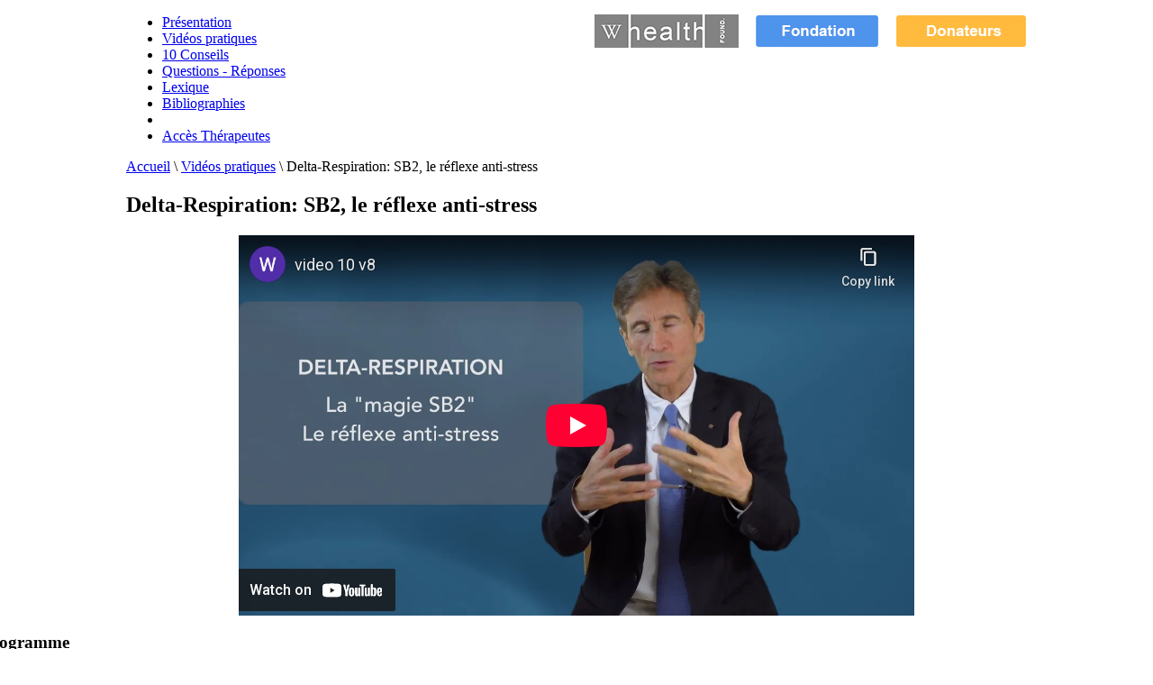

--- FILE ---
content_type: text/html
request_url: http://www.delta-medecine.org/videos-pratiques/video-10-delta-respiration-sb2-le-reflexe-anti-stress.html
body_size: 6725
content:
<!DOCTYPE html PUBLIC "-//W3C//DTD XHTML 1.0 Transitional//EN" "http://www.w3.org/TR/xhtml1/DTD/xhtml1-transitional.dtd">
<html xmlns="http://www.w3.org/1999/xhtml" xml:lang="fr-fr" lang="fr-fr" >
<head>
  
  
<!-- Google tag (gtag.js) -->
<script async src="https://www.googletagmanager.com/gtag/js?id=G-WNWBC7T1E8"></script>
<script>
  window.dataLayer = window.dataLayer || [];
  function gtag(){dataLayer.push(arguments);}
  gtag('js', new Date());

  gtag('config', 'G-WNWBC7T1E8');
</script>
  
  
  <base href="http://www.delta-medecine.org/videos-pratiques/video-10-delta-respiration-sb2-le-reflexe-anti-stress.html" />
  <meta http-equiv="content-type" content="text/html; charset=utf-8" />
  <meta name="keywords" content="cancer, tumeur, santé, stress, Delta-Médecine, guérison, nutrition, psychologie, cohérence cardiaque, Bien-Etre, Neurosciences, maladie chronique, fibromyalgie, dégénérative, auto-immunes, thérapie, naturelle, psychosomatique, immunité, cerveau, neurologie, confiance, espoir, outil santé, développement personnel, détox, respiration, corps, esprit, médecine intégrative, programme, vidéos" />
  <meta name="description" content="Avec ce programme de Delta-médecine devenez acteur de votre guérison grâce aux 5 Outils-de-Santé issus des Neurosciences appliquées, de la psycho-neuro-immunologie et des 10 conseils de santé issus des dernières recherches de la médecine intégrative et des voies thérapeutiques naturelles. Cibles d'aide thérapeutique (en complément des protocoles de votre équipe soignante) : tous types de cancers, maladies auto-immunes (sclérose en plaques, SLA, polyarthrite chronique évolutive, malade Crohn, lupus, Adison, Hashimoto, colon irritable...) et maladies chroniques dégénératives, allergiques ou douloureuses (fatigues chroniques physiques et psychiques, allergies, intolérances, et fibromyalgie)." />
  <meta name="generator" content="DM Content Management" />
  <title>Delta-Respiration: SB2, le réflexe anti-stress</title>
  <link href="/templates/rt_afterburner/favicon.ico" rel="shortcut icon" type="image/vnd.microsoft.icon" />
  <link rel="stylesheet" href="http://www.delta-medecine.org/modules/mod_jt_scrolltotop/assets/css/style.css" type="text/css" />
  <link rel="stylesheet" href="/modules/mod_jt_scrolltotop/assets/css/bottomright.css" type="text/css" />
  <link rel="stylesheet" href="/media/com_acymailing/css/module_default.css" type="text/css" />
  <style type="text/css">

	#wrapper { margin: 0 auto; width: 1000px;padding:0;}
	.s-c-s #colmid { left:0px;}
	.s-c-s #colright { margin-left:-210px;}
	.s-c-s #col1pad { margin-left:210px;}
	.s-c-s #col2 { left:210px;width:0px;}
	.s-c-s #col3 { width:210px;}
	
	.s-c-x #colright { left:0px;}
	.s-c-x #col1wrap { right:0px;}
	.s-c-x #col1 { margin-left:0px;}
	.s-c-x #col2 { right:0px;width:0px;}
	
	.x-c-s #colright { margin-left:-210px;}
	.x-c-s #col1 { margin-left:210px;}
	.x-c-s #col3 { left:210px;width:210px;}
  </style>
  <script src="/media/system/js/mootools-core.js" type="text/javascript"></script>
  <script src="/media/system/js/core.js" type="text/javascript"></script>
  <script src="/media/system/js/caption.js" type="text/javascript"></script>
  <script src="http://www.delta-medecine.org/modules/mod_jt_scrolltotop/assets/js/jquery.js" type="text/javascript"></script>
  <script src="/media/com_acymailing/js/acymailing_module.js" type="text/javascript"></script>
  <script type="text/javascript">
window.addEvent('load', function() {
				new JCaption('img.caption');
			});<!--
					var acymailing = Array();
					acymailing['NAMECAPTION'] = 'Nom';
					acymailing['NAME_MISSING'] = 'Saisissez votre nom.';
					acymailing['EMAILCAPTION'] = 'E-mail';
					acymailing['VALID_EMAIL'] = 'Saisissez une adresse courriel valide.';
					acymailing['ACCEPT_TERMS'] = 'Veuillez accepter les Conditions d\'utilisation';
					acymailing['CAPTCHA_MISSING'] = 'Veuillez entrer le code de sécurité affiché dans l\'image';
					acymailing['NO_LIST_SELECTED'] = 'Veuillez sélectionner les listes auxquelles vous voulez vous inscrire';
			//-->function keepAlive() {	var myAjax = new Request({method: "get", url: "index.php"}).send();} window.addEvent("domready", function(){ keepAlive.periodical(840000); });
  </script>

<link rel="stylesheet" href="/templates/rt_afterburner/css/light.css" type="text/css" />
<!--[if lte IE 6]>
<script type="text/javascript" src="/templates/rt_afterburner/js/ie_suckerfish.js"></script>
<link rel="stylesheet" href="/templates/rt_afterburner/css/styles.ie.css" type="text/css" />
<![endif]-->
<!--[if lte IE 7]>
<link rel="stylesheet" href="/templates/rt_afterburner/css/styles.ie7.css" type="text/css" />
<![endif]-->
 
  


</head>
<body>
  
<div class="background"></div>
<div id="main">
  <div id="wrapper" class="foreground">
      <div id="header">
        		<div class="module m_menu_top_eric">
		
			    <div class="module-body">
	        

<div class="custom_menu_top_eric"  >
	<table border="0" cellpadding="0" cellspacing="0" style="width: 480px;" align="right">
<tbody>
<tr align="right" valign="middle">
<td align="left"><a href="/fondation.html"><img src="/images/logo_wealth_header.png" width="160" height="37" alt="logo wealth header" /></a></td>
<td align="center"><a href="http://the-whealth-found.org" target="new"><img src="/images/fondation.png" width="138" height="37" alt="fondation WHealth"></a></td>
<td align="right"><a href="http://the-whealth-found.org/donateurs.html" target="new"><img src="/images/donateurs.png" width="146" height="37" alt="Donateurs"></a></td>
</tr>
</tbody>
</table></div>
        </div>
	</div>
	    
          <a href="/" id="logo"></a>
    </div>
    <div id="nav">
        
<ul class="menu">
<li class="item-212"><a href="/presentation.html" >Présentation</a></li><li class="item-302 current active"><a href="/videos-pratiques.html" >Vidéos pratiques</a></li><li class="item-214"><a href="/10-conseils.html" >10 Conseils</a></li><li class="item-301"><a href="/questions-reponses.html" >Questions - Réponses</a></li><li class="item-213"><a href="/lexique.html" >Lexique</a></li><li class="item-216"><a href="/bibliographies.html" >Bibliographies</a></li><li class="item-230"><span class="separator"><img src="/images/blank_110.gif" alt="separator" /></span>
</li><li class="item-296"><a href="/acces-therapeutes.html" >Accès Thérapeutes</a></li></ul>

    </div>
    <div id="message">
        
<div id="system-message-container">
</div>
    </div>
        
        <div id="main-content" class="x-c-s">
            <div id="colmask" class="ckl-color2">
                <div id="colmid" class="cdr-color1">
                    <div id="colright" class="ctr-color1">
                        <div id="col1wrap">
              <div id="col1pad">
                              <div id="col1">
                                                      <div class="breadcrumbs-pad">
                                        <div class="breadcrumbs">
<a href="/" class="pathway">Accueil</a> <span class="sep">\</span> <a href="/videos-pratiques.html" class="pathway">Vidéos pratiques</a> <span class="sep">\</span> Delta-Respiration: SB2, le réflexe anti-stress</div>

                                    </div>
                                                                        <div class="component-pad">
                                        <div class="item-page">

	<h2>
			Delta-Respiration: SB2, le réflexe anti-stress		</h2>








<center><iframe width="750" height="422" src="https://www.youtube-nocookie.com/embed/VWkXOEYhOdU?rel=0&amp;showinfo=0" frameborder="0" allowfullscreen></iframe></center> 
	
</div>

                                    </div>
                                                </div>
              </div>
                        </div>
                                                <div id="col3" class="color1">
                          		<div class="module">
		
				<h3 class="module-title">Votre Programme</h3>
			    <div class="module-body">
	        

<div class="custom"  >
	<p>•&nbsp;<a href="/chroniques.html">Chroniques<br /></a><span style="line-height: 1.3em;">• <a href="/cancers.html">Cancers</a><br />• <a href="/auto-immunes.html">Auto-immunes</a></span></p></div>
        </div>
	</div>
			<div class="module">
		
				<h3 class="module-title">Votre avis nous intéresse</h3>
			    <div class="module-body">
	        

<div class="custom"  >
	<p style="text-align: justify;">Votre ressenti (ou votre expérience personnelle) en lien avec ce programme est précieux pour nous... Vos remarques, vos questions et vos suggestions seront soigneusement analysées et nous ferons le maximum pour y répondre. Pour les thèmes plus généraux nous posterons une video mensuelle de commentaires et de conseils. Merci pour votre collaboration.</p>
<p><a href="/contact.html">Formulaire de contact</a></p></div>
        </div>
	</div>
			<div class="module">
		
				<h3 class="module-title">Accés Thérapeutes</h3>
			    <div class="module-body">
	        <form action="https://www.delta-medecine.org/videos-pratiques.html" method="post" id="login-form" >
		<fieldset class="userdata">
	<p id="form-login-username">
		<label for="modlgn-username">Identifiant</label>
		<input id="modlgn-username" type="text" name="username" class="inputbox"  size="18" />
	</p>
	<p id="form-login-password">
		<label for="modlgn-passwd">Mot de passe</label>
		<input id="modlgn-passwd" type="password" name="password" class="inputbox" size="18"  />
	</p>
		<p id="form-login-remember">
		<label for="modlgn-remember">Se souvenir de moi</label>
		<input id="modlgn-remember" type="checkbox" name="remember" class="inputbox" value="yes"/>
	</p>
		<input type="submit" name="Submit" class="button" value="Connexion" />
	<input type="hidden" name="option" value="com_users" />
	<input type="hidden" name="task" value="user.login" />
	<input type="hidden" name="return" value="aW5kZXgucGhwP2Zvcm1hdD1odG1sJm9wdGlvbj1jb21fY29udGVudCZjYXRpZD03NCZpZD0xNDMmdmlldz1hcnRpY2xlJkl0ZW1pZD0zMDI=" />
	<input type="hidden" name="a6237847554ff5cdc57967c46565d91c" value="1" />	</fieldset>

	</form>
        </div>
	</div>
			<div class="module">
		
				<h3 class="module-title">Mailing List</h3>
			    <div class="module-body">
	        <div class="acymailing_module" id="acymailing_module_formAcymailing39952">
	<div class="acymailing_fulldiv" id="acymailing_fulldiv_formAcymailing39952"  >
		<form id="formAcymailing39952" action="/videos-pratiques.html" onsubmit="return submitacymailingform('optin','formAcymailing39952')" method="post" name="formAcymailing39952"  >
		<div class="acymailing_module_form" >
			<span class="acymailing_introtext"><p style="text-align: justify;">
Pour recevoir les dernières nouvelles liées aux Neuro-Sciences appliquées et pour être tenu au courant des mises à jours de notre programme de Delta-Médecine vous pouvez vous inscrire sur notre Mailing List.</p></span>						<table class="acymailing_form">
				<tr>
												<td class="acyfield_name">
								<input id="user_name_formAcymailing39952"  onfocus="if(this.value == 'Nom') this.value = '';" onblur="if(this.value=='') this.value='Nom';" class="inputbox" type="text" name="user[name]" style="width:80%" value="Nom" />
							</td> </tr><tr>							<td class="acyfield_email">
								<input id="user_email_formAcymailing39952"  onfocus="if(this.value == 'E-mail') this.value = '';" onblur="if(this.value=='') this.value='E-mail';" class="inputbox" type="text" name="user[email]" style="width:80%" value="E-mail" />
							</td> </tr><tr>
					<td  class="acysubbuttons">
												<input class="button subbutton btn btn-primary" type="submit" value="S'abonner" name="Submit" onclick="try{ return submitacymailingform('optin','formAcymailing39952'); }catch(err){alert('The form could not be submitted '+err);return false;}"/>
											</td>
				</tr>
			</table>
						<input type="hidden" name="ajax" value="0"/>
			<input type="hidden" name="ctrl" value="sub"/>
			<input type="hidden" name="task" value="notask"/>
			<input type="hidden" name="redirect" value=".%2Findex.php%3Foption%3Dcom_content%26view%3Darticle%26id%3D103%26Itemid%3D260"/>
			<input type="hidden" name="redirectunsub" value=""/>
			<input type="hidden" name="option" value="com_acymailing"/>
						<input type="hidden" name="hiddenlists" value="1"/>
			<input type="hidden" name="acyformname" value="formAcymailing39952" />
									</div>
		</form>
	</div>
	</div>
        </div>
	</div>
			<div class="module">
		
			    <div class="module-body">
	        

<div class="custom"  >
	<p><img src="/images/facebook_rss_twitter.png" width="170" height="50" alt="facebook rss twitter" style="display: block; margin-left: auto; margin-right: auto;" /></p></div>
        </div>
	</div>
			<div class="module">
		
			    <div class="module-body">
	        <form action="/videos-pratiques.html" method="post">
	<div class="search">
		<label for="mod-search-searchword">Recherche par mots-clés</label><input name="searchword" id="mod-search-searchword" maxlength="20"  class="inputbox" type="text" size="20" value="Recherche..."  onblur="if (this.value=='') this.value='Recherche...';" onfocus="if (this.value=='Recherche...') this.value='';" />	<input type="hidden" name="task" value="search" />
	<input type="hidden" name="option" value="com_search" />
	<input type="hidden" name="Itemid" value="302" />
	</div>
</form>
        </div>
	</div>
	
                        </div>
                                </div>
                </div>
            </div>
        </div>
        <div id="mainmods3" class="spacer w33">
      		<div class="module">
		
			    <div class="module-body">
	        

<div class="custom"  >
	<p style="text-align: justify;"><strong><span style="font-size: medium;">Mentions Légales et Éthiques<br /></span><br /></strong>Ce "site d’Accompagnement-Thérapeutique" ne présente que des outils pratiques de Prévention-active et de Mieux-être au quotidien. Le Dr Yann Rougier délivre des conseils au titre de coordinateur scientifique et de chercheur et non en tant que médecin.<br /> <strong>Pour tout conseil diagnostic ou thérapeutique rapprochez-vous impérativement de votre équipe médicale.</strong>&nbsp;(<a href="/videos-pratiques/video-21-recommandations-ethiques.html">vidéo Éthique</a>)</p></div>
        </div>
	</div>
	
      		<div class="module">
		
			    <div class="module-body">
	        

<div class="custom"  >
	<p style="text-align: justify;"><span style="font-size: medium;"><strong>Important<br /></strong></span><br />Ce programme complet d’aide à la guérison est progressif. Lisez attentivement les chapitres d’introduction puis regardez les videos de présentation (<a href="/videos-pratiques/video-18-avant-propos-mieux-comprendre-c-est-mieux-guerir.html">vidéo 1</a> et <a href="/videos-pratiques/video-24-un-programme-cree-pour-vous.html">vidéo 2</a>). Ensuite appliquez vous-même les conseils proposés et personnalisez-les de jour en jour.</p></div>
        </div>
	</div>
	
      		<div class="module">
		
			    <div class="module-body">
	        

<div class="custom"  >
	<p style="text-align: justify;"><span style="font-size: medium;"><strong>Nota bene<br /></strong></span><br />Le Dr. Yann Rougier est le coordinateur scientifique de ce programme issu des NeuroSciences appliquées et de la Neuro Nutrition.<br /> Ce site est entièrement bénévole (<a href="/videos-pratiques/video-25-la-fondation-whealth.html">présentation</a>)&nbsp;et le groupe des Médecins fondateurs offre son temps libre depuis plus de deux ans. Merci de le soutenir en fonction de vos moyens (et de votre motivation) en consultant <a href="http://the-whealth-found.org/dons.html" target="_blank">le site de la fondation WHealth</a>.</p></div>
        </div>
	</div>
	
    </div>
            <div id="footer">
      <div class="footer-pad">
                
<ul class="menu">
<li class="item-249"><a href="/fondation.html" >Fondation</a></li><li class="item-250"><a href="http://the-whealth-found.org/donateurs.html" target="_blank" >Donateurs</a></li></ul>

            </div>
    </div>
            <a href="http://the-whealth-found.org" target="new"<span id="logo2"></span></a>
        		<div class="module">
		
			    <div class="module-body">
	        

<div class="custom"  >
	<p>Copyright © 2015 Delta Medecine. All Rights Reserved.<br />The future is not what it will happen tomorrow; but that is what you will do today. (cf. Bergson)</p></div>
        </div>
	</div>
	
    <style type="text/css">
#back_to_top a.cd-top:link,back_to_top a.cd-top:visited,back_to_top a.cd-top:hover{ background:rgba(253, 186, 75, 0.8) url(http://www.delta-medecine.org/modules/mod_jt_scrolltotop/assets/images/cd-top-arrow.svg) no-repeat 95% 50%; padding: 5px 5px 5px 5px; color:#ffffff;}
.cd-top.cd-is-visible {opacity: 1;}
</style>
<script>
jQuery(document).ready(function($){
	// browser window scroll (in pixels) after which the "back to top" link is shown
	var offset = 1100,
		//browser window scroll (in pixels) after which the "back to top" link opacity is reduced
		offset_opacity = 1200,
		//duration of the top scrolling animation (in ms)
		scroll_top_duration = 700,
		//grab the "back to top" link
		$back_to_top = $('.cd-top');
	//hide or show the "back to top" link
	$(window).scroll(function(){
		( $(this).scrollTop() > offset ) ? $back_to_top.addClass('cd-is-visible') : $back_to_top.removeClass('cd-is-visible cd-fade-out');
		if( $(this).scrollTop() > offset_opacity ) { 
			$back_to_top.addClass('cd-fade-out');
		}
	});
	//smooth scroll to top
	$back_to_top.on('click', function(event){
		event.preventDefault();
		$('body,html').animate({
			scrollTop: 0 ,
		 	}, scroll_top_duration
		);
	});
});
</script>
<div id="back_to_top"><a href="#0" class="cd-top"><div class="back_to_top_text" style="margin-right:30px;">Haut de page</div></a></div><div class="acymailing_module" id="acymailing_module_formAcymailing44401">
	<div class="acymailing_fulldiv" id="acymailing_fulldiv_formAcymailing44401"  >
		<form id="formAcymailing44401" action="/videos-pratiques.html" onsubmit="return submitacymailingform('optin','formAcymailing44401')" method="post" name="formAcymailing44401"  >
		<div class="acymailing_module_form" >
			<span class="acymailing_introtext"><center><b>Pour recevoir les dernières nouvelles liées aux NeuroSciences appliquées et pour être tenu au courant<br /> des mises à jours de notre programme de Delta-Médecine.</b><br />(Notre Charte éthique vous garantit que votre adresse email restera exclusivement au sein de la Fondation.)</center></span>						<table class="acymailing_form">
				<tr>
												<td class="acyfield_name">
								<input id="user_name_formAcymailing44401"  onfocus="if(this.value == 'Nom') this.value = '';" onblur="if(this.value=='') this.value='Nom';" class="inputbox" type="text" name="user[name]" style="width:80%" value="Nom" />
							</td> 							<td class="acyfield_email">
								<input id="user_email_formAcymailing44401"  onfocus="if(this.value == 'E-mail') this.value = '';" onblur="if(this.value=='') this.value='E-mail';" class="inputbox" type="text" name="user[email]" style="width:80%" value="E-mail" />
							</td> 
					<td  class="acysubbuttons">
												<input class="button subbutton btn btn-primary" type="submit" value="S'abonner" name="Submit" onclick="try{ return submitacymailingform('optin','formAcymailing44401'); }catch(err){alert('The form could not be submitted '+err);return false;}"/>
											</td>
				</tr>
			</table>
			<span class="acymailing_finaltext"><br /></span>			<input type="hidden" name="ajax" value="0"/>
			<input type="hidden" name="ctrl" value="sub"/>
			<input type="hidden" name="task" value="notask"/>
			<input type="hidden" name="redirect" value=".%2Findex.php%3Foption%3Dcom_content%26view%3Darticle%26id%3D103%26Itemid%3D260"/>
			<input type="hidden" name="redirectunsub" value=""/>
			<input type="hidden" name="option" value="com_acymailing"/>
						<input type="hidden" name="hiddenlists" value="1"/>
			<input type="hidden" name="acyformname" value="formAcymailing44401" />
									</div>
		</form>
	</div>
	</div>


<div class="custom"  >
	<p><span style="color: #c0c0c0;">Ce site de Delta-Médecine ne développe aucun conseil diagnostic ou thérapeutique, mais un programme de mieux-être et d’accompagnement (à travers cinq outils-de-santé pratiques issus des NeuroSciences appliquées) ciblant les terrains de maladies dégénératives/douloureuses (Cancers, maladies auto-immunes, maladies chroniques : fatigues physiques et psychiques, sub-dépression et baisse de moral, fibromyalgies …). Il regroupe des conseils de 1) Respiration, 2) Nutrition-Phytothérapie-Nutrithérapie, 3) Prévention-Détox, 4) Relaxation/Visualisation-Anti-Stress et de 5) Psychologie (travail-sur-soi; écriture et travail-symbolique), qui ne doivent jamais aller à l’encontre des recommandations de votre équipe soignante. En cas de doute parlez-en toujours prioritairement à votre médecin référent.</span></p></div>

  </div>
</div>


				<script type='text/javascript'>

				  var _gaq = _gaq || [];
				  _gaq.push(['_setAccount', 'UA-38344839-1']);
				  _gaq.push(['_trackPageview']);
				(function() {
					var ga = document.createElement('script'); ga.type = 'text/javascript'; ga.async = true;
					ga.src = ('https:' == document.location.protocol ? 'https://ssl' : 'http://www') + '.google-analytics.com/ga.js';
					var s = document.getElementsByTagName('script')[0]; s.parentNode.insertBefore(ga, s);
				  })();

				</script>
</body>
</html>

--- FILE ---
content_type: text/html; charset=utf-8
request_url: https://www.youtube-nocookie.com/embed/VWkXOEYhOdU?rel=0&showinfo=0
body_size: 46784
content:
<!DOCTYPE html><html lang="en" dir="ltr" data-cast-api-enabled="true"><head><meta name="viewport" content="width=device-width, initial-scale=1"><meta name="robots" content="noindex"><script nonce="raIfNJnaobCZEdpCicozUg">if ('undefined' == typeof Symbol || 'undefined' == typeof Symbol.iterator) {delete Array.prototype.entries;}</script><style name="www-roboto" nonce="8qV9O3Xy-aY7NYEBy7Cb5w">@font-face{font-family:'Roboto';font-style:normal;font-weight:400;font-stretch:100%;src:url(//fonts.gstatic.com/s/roboto/v48/KFO7CnqEu92Fr1ME7kSn66aGLdTylUAMa3GUBHMdazTgWw.woff2)format('woff2');unicode-range:U+0460-052F,U+1C80-1C8A,U+20B4,U+2DE0-2DFF,U+A640-A69F,U+FE2E-FE2F;}@font-face{font-family:'Roboto';font-style:normal;font-weight:400;font-stretch:100%;src:url(//fonts.gstatic.com/s/roboto/v48/KFO7CnqEu92Fr1ME7kSn66aGLdTylUAMa3iUBHMdazTgWw.woff2)format('woff2');unicode-range:U+0301,U+0400-045F,U+0490-0491,U+04B0-04B1,U+2116;}@font-face{font-family:'Roboto';font-style:normal;font-weight:400;font-stretch:100%;src:url(//fonts.gstatic.com/s/roboto/v48/KFO7CnqEu92Fr1ME7kSn66aGLdTylUAMa3CUBHMdazTgWw.woff2)format('woff2');unicode-range:U+1F00-1FFF;}@font-face{font-family:'Roboto';font-style:normal;font-weight:400;font-stretch:100%;src:url(//fonts.gstatic.com/s/roboto/v48/KFO7CnqEu92Fr1ME7kSn66aGLdTylUAMa3-UBHMdazTgWw.woff2)format('woff2');unicode-range:U+0370-0377,U+037A-037F,U+0384-038A,U+038C,U+038E-03A1,U+03A3-03FF;}@font-face{font-family:'Roboto';font-style:normal;font-weight:400;font-stretch:100%;src:url(//fonts.gstatic.com/s/roboto/v48/KFO7CnqEu92Fr1ME7kSn66aGLdTylUAMawCUBHMdazTgWw.woff2)format('woff2');unicode-range:U+0302-0303,U+0305,U+0307-0308,U+0310,U+0312,U+0315,U+031A,U+0326-0327,U+032C,U+032F-0330,U+0332-0333,U+0338,U+033A,U+0346,U+034D,U+0391-03A1,U+03A3-03A9,U+03B1-03C9,U+03D1,U+03D5-03D6,U+03F0-03F1,U+03F4-03F5,U+2016-2017,U+2034-2038,U+203C,U+2040,U+2043,U+2047,U+2050,U+2057,U+205F,U+2070-2071,U+2074-208E,U+2090-209C,U+20D0-20DC,U+20E1,U+20E5-20EF,U+2100-2112,U+2114-2115,U+2117-2121,U+2123-214F,U+2190,U+2192,U+2194-21AE,U+21B0-21E5,U+21F1-21F2,U+21F4-2211,U+2213-2214,U+2216-22FF,U+2308-230B,U+2310,U+2319,U+231C-2321,U+2336-237A,U+237C,U+2395,U+239B-23B7,U+23D0,U+23DC-23E1,U+2474-2475,U+25AF,U+25B3,U+25B7,U+25BD,U+25C1,U+25CA,U+25CC,U+25FB,U+266D-266F,U+27C0-27FF,U+2900-2AFF,U+2B0E-2B11,U+2B30-2B4C,U+2BFE,U+3030,U+FF5B,U+FF5D,U+1D400-1D7FF,U+1EE00-1EEFF;}@font-face{font-family:'Roboto';font-style:normal;font-weight:400;font-stretch:100%;src:url(//fonts.gstatic.com/s/roboto/v48/KFO7CnqEu92Fr1ME7kSn66aGLdTylUAMaxKUBHMdazTgWw.woff2)format('woff2');unicode-range:U+0001-000C,U+000E-001F,U+007F-009F,U+20DD-20E0,U+20E2-20E4,U+2150-218F,U+2190,U+2192,U+2194-2199,U+21AF,U+21E6-21F0,U+21F3,U+2218-2219,U+2299,U+22C4-22C6,U+2300-243F,U+2440-244A,U+2460-24FF,U+25A0-27BF,U+2800-28FF,U+2921-2922,U+2981,U+29BF,U+29EB,U+2B00-2BFF,U+4DC0-4DFF,U+FFF9-FFFB,U+10140-1018E,U+10190-1019C,U+101A0,U+101D0-101FD,U+102E0-102FB,U+10E60-10E7E,U+1D2C0-1D2D3,U+1D2E0-1D37F,U+1F000-1F0FF,U+1F100-1F1AD,U+1F1E6-1F1FF,U+1F30D-1F30F,U+1F315,U+1F31C,U+1F31E,U+1F320-1F32C,U+1F336,U+1F378,U+1F37D,U+1F382,U+1F393-1F39F,U+1F3A7-1F3A8,U+1F3AC-1F3AF,U+1F3C2,U+1F3C4-1F3C6,U+1F3CA-1F3CE,U+1F3D4-1F3E0,U+1F3ED,U+1F3F1-1F3F3,U+1F3F5-1F3F7,U+1F408,U+1F415,U+1F41F,U+1F426,U+1F43F,U+1F441-1F442,U+1F444,U+1F446-1F449,U+1F44C-1F44E,U+1F453,U+1F46A,U+1F47D,U+1F4A3,U+1F4B0,U+1F4B3,U+1F4B9,U+1F4BB,U+1F4BF,U+1F4C8-1F4CB,U+1F4D6,U+1F4DA,U+1F4DF,U+1F4E3-1F4E6,U+1F4EA-1F4ED,U+1F4F7,U+1F4F9-1F4FB,U+1F4FD-1F4FE,U+1F503,U+1F507-1F50B,U+1F50D,U+1F512-1F513,U+1F53E-1F54A,U+1F54F-1F5FA,U+1F610,U+1F650-1F67F,U+1F687,U+1F68D,U+1F691,U+1F694,U+1F698,U+1F6AD,U+1F6B2,U+1F6B9-1F6BA,U+1F6BC,U+1F6C6-1F6CF,U+1F6D3-1F6D7,U+1F6E0-1F6EA,U+1F6F0-1F6F3,U+1F6F7-1F6FC,U+1F700-1F7FF,U+1F800-1F80B,U+1F810-1F847,U+1F850-1F859,U+1F860-1F887,U+1F890-1F8AD,U+1F8B0-1F8BB,U+1F8C0-1F8C1,U+1F900-1F90B,U+1F93B,U+1F946,U+1F984,U+1F996,U+1F9E9,U+1FA00-1FA6F,U+1FA70-1FA7C,U+1FA80-1FA89,U+1FA8F-1FAC6,U+1FACE-1FADC,U+1FADF-1FAE9,U+1FAF0-1FAF8,U+1FB00-1FBFF;}@font-face{font-family:'Roboto';font-style:normal;font-weight:400;font-stretch:100%;src:url(//fonts.gstatic.com/s/roboto/v48/KFO7CnqEu92Fr1ME7kSn66aGLdTylUAMa3OUBHMdazTgWw.woff2)format('woff2');unicode-range:U+0102-0103,U+0110-0111,U+0128-0129,U+0168-0169,U+01A0-01A1,U+01AF-01B0,U+0300-0301,U+0303-0304,U+0308-0309,U+0323,U+0329,U+1EA0-1EF9,U+20AB;}@font-face{font-family:'Roboto';font-style:normal;font-weight:400;font-stretch:100%;src:url(//fonts.gstatic.com/s/roboto/v48/KFO7CnqEu92Fr1ME7kSn66aGLdTylUAMa3KUBHMdazTgWw.woff2)format('woff2');unicode-range:U+0100-02BA,U+02BD-02C5,U+02C7-02CC,U+02CE-02D7,U+02DD-02FF,U+0304,U+0308,U+0329,U+1D00-1DBF,U+1E00-1E9F,U+1EF2-1EFF,U+2020,U+20A0-20AB,U+20AD-20C0,U+2113,U+2C60-2C7F,U+A720-A7FF;}@font-face{font-family:'Roboto';font-style:normal;font-weight:400;font-stretch:100%;src:url(//fonts.gstatic.com/s/roboto/v48/KFO7CnqEu92Fr1ME7kSn66aGLdTylUAMa3yUBHMdazQ.woff2)format('woff2');unicode-range:U+0000-00FF,U+0131,U+0152-0153,U+02BB-02BC,U+02C6,U+02DA,U+02DC,U+0304,U+0308,U+0329,U+2000-206F,U+20AC,U+2122,U+2191,U+2193,U+2212,U+2215,U+FEFF,U+FFFD;}@font-face{font-family:'Roboto';font-style:normal;font-weight:500;font-stretch:100%;src:url(//fonts.gstatic.com/s/roboto/v48/KFO7CnqEu92Fr1ME7kSn66aGLdTylUAMa3GUBHMdazTgWw.woff2)format('woff2');unicode-range:U+0460-052F,U+1C80-1C8A,U+20B4,U+2DE0-2DFF,U+A640-A69F,U+FE2E-FE2F;}@font-face{font-family:'Roboto';font-style:normal;font-weight:500;font-stretch:100%;src:url(//fonts.gstatic.com/s/roboto/v48/KFO7CnqEu92Fr1ME7kSn66aGLdTylUAMa3iUBHMdazTgWw.woff2)format('woff2');unicode-range:U+0301,U+0400-045F,U+0490-0491,U+04B0-04B1,U+2116;}@font-face{font-family:'Roboto';font-style:normal;font-weight:500;font-stretch:100%;src:url(//fonts.gstatic.com/s/roboto/v48/KFO7CnqEu92Fr1ME7kSn66aGLdTylUAMa3CUBHMdazTgWw.woff2)format('woff2');unicode-range:U+1F00-1FFF;}@font-face{font-family:'Roboto';font-style:normal;font-weight:500;font-stretch:100%;src:url(//fonts.gstatic.com/s/roboto/v48/KFO7CnqEu92Fr1ME7kSn66aGLdTylUAMa3-UBHMdazTgWw.woff2)format('woff2');unicode-range:U+0370-0377,U+037A-037F,U+0384-038A,U+038C,U+038E-03A1,U+03A3-03FF;}@font-face{font-family:'Roboto';font-style:normal;font-weight:500;font-stretch:100%;src:url(//fonts.gstatic.com/s/roboto/v48/KFO7CnqEu92Fr1ME7kSn66aGLdTylUAMawCUBHMdazTgWw.woff2)format('woff2');unicode-range:U+0302-0303,U+0305,U+0307-0308,U+0310,U+0312,U+0315,U+031A,U+0326-0327,U+032C,U+032F-0330,U+0332-0333,U+0338,U+033A,U+0346,U+034D,U+0391-03A1,U+03A3-03A9,U+03B1-03C9,U+03D1,U+03D5-03D6,U+03F0-03F1,U+03F4-03F5,U+2016-2017,U+2034-2038,U+203C,U+2040,U+2043,U+2047,U+2050,U+2057,U+205F,U+2070-2071,U+2074-208E,U+2090-209C,U+20D0-20DC,U+20E1,U+20E5-20EF,U+2100-2112,U+2114-2115,U+2117-2121,U+2123-214F,U+2190,U+2192,U+2194-21AE,U+21B0-21E5,U+21F1-21F2,U+21F4-2211,U+2213-2214,U+2216-22FF,U+2308-230B,U+2310,U+2319,U+231C-2321,U+2336-237A,U+237C,U+2395,U+239B-23B7,U+23D0,U+23DC-23E1,U+2474-2475,U+25AF,U+25B3,U+25B7,U+25BD,U+25C1,U+25CA,U+25CC,U+25FB,U+266D-266F,U+27C0-27FF,U+2900-2AFF,U+2B0E-2B11,U+2B30-2B4C,U+2BFE,U+3030,U+FF5B,U+FF5D,U+1D400-1D7FF,U+1EE00-1EEFF;}@font-face{font-family:'Roboto';font-style:normal;font-weight:500;font-stretch:100%;src:url(//fonts.gstatic.com/s/roboto/v48/KFO7CnqEu92Fr1ME7kSn66aGLdTylUAMaxKUBHMdazTgWw.woff2)format('woff2');unicode-range:U+0001-000C,U+000E-001F,U+007F-009F,U+20DD-20E0,U+20E2-20E4,U+2150-218F,U+2190,U+2192,U+2194-2199,U+21AF,U+21E6-21F0,U+21F3,U+2218-2219,U+2299,U+22C4-22C6,U+2300-243F,U+2440-244A,U+2460-24FF,U+25A0-27BF,U+2800-28FF,U+2921-2922,U+2981,U+29BF,U+29EB,U+2B00-2BFF,U+4DC0-4DFF,U+FFF9-FFFB,U+10140-1018E,U+10190-1019C,U+101A0,U+101D0-101FD,U+102E0-102FB,U+10E60-10E7E,U+1D2C0-1D2D3,U+1D2E0-1D37F,U+1F000-1F0FF,U+1F100-1F1AD,U+1F1E6-1F1FF,U+1F30D-1F30F,U+1F315,U+1F31C,U+1F31E,U+1F320-1F32C,U+1F336,U+1F378,U+1F37D,U+1F382,U+1F393-1F39F,U+1F3A7-1F3A8,U+1F3AC-1F3AF,U+1F3C2,U+1F3C4-1F3C6,U+1F3CA-1F3CE,U+1F3D4-1F3E0,U+1F3ED,U+1F3F1-1F3F3,U+1F3F5-1F3F7,U+1F408,U+1F415,U+1F41F,U+1F426,U+1F43F,U+1F441-1F442,U+1F444,U+1F446-1F449,U+1F44C-1F44E,U+1F453,U+1F46A,U+1F47D,U+1F4A3,U+1F4B0,U+1F4B3,U+1F4B9,U+1F4BB,U+1F4BF,U+1F4C8-1F4CB,U+1F4D6,U+1F4DA,U+1F4DF,U+1F4E3-1F4E6,U+1F4EA-1F4ED,U+1F4F7,U+1F4F9-1F4FB,U+1F4FD-1F4FE,U+1F503,U+1F507-1F50B,U+1F50D,U+1F512-1F513,U+1F53E-1F54A,U+1F54F-1F5FA,U+1F610,U+1F650-1F67F,U+1F687,U+1F68D,U+1F691,U+1F694,U+1F698,U+1F6AD,U+1F6B2,U+1F6B9-1F6BA,U+1F6BC,U+1F6C6-1F6CF,U+1F6D3-1F6D7,U+1F6E0-1F6EA,U+1F6F0-1F6F3,U+1F6F7-1F6FC,U+1F700-1F7FF,U+1F800-1F80B,U+1F810-1F847,U+1F850-1F859,U+1F860-1F887,U+1F890-1F8AD,U+1F8B0-1F8BB,U+1F8C0-1F8C1,U+1F900-1F90B,U+1F93B,U+1F946,U+1F984,U+1F996,U+1F9E9,U+1FA00-1FA6F,U+1FA70-1FA7C,U+1FA80-1FA89,U+1FA8F-1FAC6,U+1FACE-1FADC,U+1FADF-1FAE9,U+1FAF0-1FAF8,U+1FB00-1FBFF;}@font-face{font-family:'Roboto';font-style:normal;font-weight:500;font-stretch:100%;src:url(//fonts.gstatic.com/s/roboto/v48/KFO7CnqEu92Fr1ME7kSn66aGLdTylUAMa3OUBHMdazTgWw.woff2)format('woff2');unicode-range:U+0102-0103,U+0110-0111,U+0128-0129,U+0168-0169,U+01A0-01A1,U+01AF-01B0,U+0300-0301,U+0303-0304,U+0308-0309,U+0323,U+0329,U+1EA0-1EF9,U+20AB;}@font-face{font-family:'Roboto';font-style:normal;font-weight:500;font-stretch:100%;src:url(//fonts.gstatic.com/s/roboto/v48/KFO7CnqEu92Fr1ME7kSn66aGLdTylUAMa3KUBHMdazTgWw.woff2)format('woff2');unicode-range:U+0100-02BA,U+02BD-02C5,U+02C7-02CC,U+02CE-02D7,U+02DD-02FF,U+0304,U+0308,U+0329,U+1D00-1DBF,U+1E00-1E9F,U+1EF2-1EFF,U+2020,U+20A0-20AB,U+20AD-20C0,U+2113,U+2C60-2C7F,U+A720-A7FF;}@font-face{font-family:'Roboto';font-style:normal;font-weight:500;font-stretch:100%;src:url(//fonts.gstatic.com/s/roboto/v48/KFO7CnqEu92Fr1ME7kSn66aGLdTylUAMa3yUBHMdazQ.woff2)format('woff2');unicode-range:U+0000-00FF,U+0131,U+0152-0153,U+02BB-02BC,U+02C6,U+02DA,U+02DC,U+0304,U+0308,U+0329,U+2000-206F,U+20AC,U+2122,U+2191,U+2193,U+2212,U+2215,U+FEFF,U+FFFD;}</style><script name="www-roboto" nonce="raIfNJnaobCZEdpCicozUg">if (document.fonts && document.fonts.load) {document.fonts.load("400 10pt Roboto", "E"); document.fonts.load("500 10pt Roboto", "E");}</script><link rel="stylesheet" href="/s/player/b95b0e7a/www-player.css" name="www-player" nonce="8qV9O3Xy-aY7NYEBy7Cb5w"><style nonce="8qV9O3Xy-aY7NYEBy7Cb5w">html {overflow: hidden;}body {font: 12px Roboto, Arial, sans-serif; background-color: #000; color: #fff; height: 100%; width: 100%; overflow: hidden; position: absolute; margin: 0; padding: 0;}#player {width: 100%; height: 100%;}h1 {text-align: center; color: #fff;}h3 {margin-top: 6px; margin-bottom: 3px;}.player-unavailable {position: absolute; top: 0; left: 0; right: 0; bottom: 0; padding: 25px; font-size: 13px; background: url(/img/meh7.png) 50% 65% no-repeat;}.player-unavailable .message {text-align: left; margin: 0 -5px 15px; padding: 0 5px 14px; border-bottom: 1px solid #888; font-size: 19px; font-weight: normal;}.player-unavailable a {color: #167ac6; text-decoration: none;}</style><script nonce="raIfNJnaobCZEdpCicozUg">var ytcsi={gt:function(n){n=(n||"")+"data_";return ytcsi[n]||(ytcsi[n]={tick:{},info:{},gel:{preLoggedGelInfos:[]}})},now:window.performance&&window.performance.timing&&window.performance.now&&window.performance.timing.navigationStart?function(){return window.performance.timing.navigationStart+window.performance.now()}:function(){return(new Date).getTime()},tick:function(l,t,n){var ticks=ytcsi.gt(n).tick;var v=t||ytcsi.now();if(ticks[l]){ticks["_"+l]=ticks["_"+l]||[ticks[l]];ticks["_"+l].push(v)}ticks[l]=
v},info:function(k,v,n){ytcsi.gt(n).info[k]=v},infoGel:function(p,n){ytcsi.gt(n).gel.preLoggedGelInfos.push(p)},setStart:function(t,n){ytcsi.tick("_start",t,n)}};
(function(w,d){function isGecko(){if(!w.navigator)return false;try{if(w.navigator.userAgentData&&w.navigator.userAgentData.brands&&w.navigator.userAgentData.brands.length){var brands=w.navigator.userAgentData.brands;var i=0;for(;i<brands.length;i++)if(brands[i]&&brands[i].brand==="Firefox")return true;return false}}catch(e){setTimeout(function(){throw e;})}if(!w.navigator.userAgent)return false;var ua=w.navigator.userAgent;return ua.indexOf("Gecko")>0&&ua.toLowerCase().indexOf("webkit")<0&&ua.indexOf("Edge")<
0&&ua.indexOf("Trident")<0&&ua.indexOf("MSIE")<0}ytcsi.setStart(w.performance?w.performance.timing.responseStart:null);var isPrerender=(d.visibilityState||d.webkitVisibilityState)=="prerender";var vName=!d.visibilityState&&d.webkitVisibilityState?"webkitvisibilitychange":"visibilitychange";if(isPrerender){var startTick=function(){ytcsi.setStart();d.removeEventListener(vName,startTick)};d.addEventListener(vName,startTick,false)}if(d.addEventListener)d.addEventListener(vName,function(){ytcsi.tick("vc")},
false);if(isGecko()){var isHidden=(d.visibilityState||d.webkitVisibilityState)=="hidden";if(isHidden)ytcsi.tick("vc")}var slt=function(el,t){setTimeout(function(){var n=ytcsi.now();el.loadTime=n;if(el.slt)el.slt()},t)};w.__ytRIL=function(el){if(!el.getAttribute("data-thumb"))if(w.requestAnimationFrame)w.requestAnimationFrame(function(){slt(el,0)});else slt(el,16)}})(window,document);
</script><script nonce="raIfNJnaobCZEdpCicozUg">var ytcfg={d:function(){return window.yt&&yt.config_||ytcfg.data_||(ytcfg.data_={})},get:function(k,o){return k in ytcfg.d()?ytcfg.d()[k]:o},set:function(){var a=arguments;if(a.length>1)ytcfg.d()[a[0]]=a[1];else{var k;for(k in a[0])ytcfg.d()[k]=a[0][k]}}};
ytcfg.set({"CLIENT_CANARY_STATE":"none","DEVICE":"cbr\u003dChrome\u0026cbrand\u003dapple\u0026cbrver\u003d131.0.0.0\u0026ceng\u003dWebKit\u0026cengver\u003d537.36\u0026cos\u003dMacintosh\u0026cosver\u003d10_15_7\u0026cplatform\u003dDESKTOP","EVENT_ID":"_n9xabvhJPTClu8Pq-7z8AQ","EXPERIMENT_FLAGS":{"ab_det_apm":true,"ab_det_el_h":true,"ab_det_em_inj":true,"ab_l_sig_st":true,"ab_l_sig_st_e":true,"action_companion_center_align_description":true,"allow_skip_networkless":true,"always_send_and_write":true,"att_web_record_metrics":true,"attmusi":true,"c3_enable_button_impression_logging":true,"c3_watch_page_component":true,"cancel_pending_navs":true,"clean_up_manual_attribution_header":true,"config_age_report_killswitch":true,"cow_optimize_idom_compat":true,"csi_config_handling_infra":true,"csi_on_gel":true,"delhi_mweb_colorful_sd":true,"delhi_mweb_colorful_sd_v2":true,"deprecate_csi_has_info":true,"deprecate_pair_servlet_enabled":true,"desktop_sparkles_light_cta_button":true,"disable_cached_masthead_data":true,"disable_child_node_auto_formatted_strings":true,"disable_log_to_visitor_layer":true,"disable_pacf_logging_for_memory_limited_tv":true,"embeds_enable_eid_enforcement_for_youtube":true,"embeds_enable_info_panel_dismissal":true,"embeds_enable_pfp_always_unbranded":true,"embeds_muted_autoplay_sound_fix":true,"embeds_serve_es6_client":true,"embeds_web_nwl_disable_nocookie":true,"embeds_web_updated_shorts_definition_fix":true,"enable_active_view_display_ad_renderer_web_home":true,"enable_ad_disclosure_banner_a11y_fix":true,"enable_client_creator_goal_ticker_bar_revamp":true,"enable_client_only_wiz_direct_reactions":true,"enable_client_sli_logging":true,"enable_client_streamz_web":true,"enable_client_ve_spec":true,"enable_cloud_save_error_popup_after_retry":true,"enable_dai_sdf_h5_preroll":true,"enable_datasync_id_header_in_web_vss_pings":true,"enable_default_mono_cta_migration_web_client":true,"enable_docked_chat_messages":true,"enable_entity_store_from_dependency_injection":true,"enable_inline_muted_playback_on_web_search":true,"enable_inline_muted_playback_on_web_search_for_vdc":true,"enable_inline_muted_playback_on_web_search_for_vdcb":true,"enable_is_extended_monitoring":true,"enable_is_mini_app_page_active_bugfix":true,"enable_logging_first_user_action_after_game_ready":true,"enable_ltc_param_fetch_from_innertube":true,"enable_masthead_mweb_padding_fix":true,"enable_menu_renderer_button_in_mweb_hclr":true,"enable_mini_app_command_handler_mweb_fix":true,"enable_mini_guide_downloads_item":true,"enable_mixed_direction_formatted_strings":true,"enable_mweb_livestream_ui_update":true,"enable_mweb_new_caption_language_picker":true,"enable_names_handles_account_switcher":true,"enable_network_request_logging_on_game_events":true,"enable_new_paid_product_placement":true,"enable_open_in_new_tab_icon_for_short_dr_for_desktop_search":true,"enable_open_yt_content":true,"enable_origin_query_parameter_bugfix":true,"enable_pause_ads_on_ytv_html5":true,"enable_payments_purchase_manager":true,"enable_pdp_icon_prefetch":true,"enable_pl_r_si_fa":true,"enable_place_pivot_url":true,"enable_pv_screen_modern_text":true,"enable_removing_navbar_title_on_hashtag_page_mweb":true,"enable_rta_manager":true,"enable_sdf_companion_h5":true,"enable_sdf_dai_h5_midroll":true,"enable_sdf_h5_endemic_mid_post_roll":true,"enable_sdf_on_h5_unplugged_vod_midroll":true,"enable_sdf_shorts_player_bytes_h5":true,"enable_sending_unwrapped_game_audio_as_serialized_metadata":true,"enable_sfv_effect_pivot_url":true,"enable_shorts_new_carousel":true,"enable_skip_ad_guidance_prompt":true,"enable_skippable_ads_for_unplugged_ad_pod":true,"enable_smearing_expansion_dai":true,"enable_third_party_info":true,"enable_time_out_messages":true,"enable_timeline_view_modern_transcript_fe":true,"enable_video_display_compact_button_group_for_desktop_search":true,"enable_web_delhi_icons":true,"enable_web_home_top_landscape_image_layout_level_click":true,"enable_web_tiered_gel":true,"enable_window_constrained_buy_flow_dialog":true,"enable_wiz_queue_effect_and_on_init_initial_runs":true,"enable_ypc_spinners":true,"enable_yt_ata_iframe_authuser":true,"export_networkless_options":true,"export_player_version_to_ytconfig":true,"fill_single_video_with_notify_to_lasr":true,"fix_ad_miniplayer_controls_rendering":true,"fix_ads_tracking_for_swf_config_deprecation_mweb":true,"h5_companion_enable_adcpn_macro_substitution_for_click_pings":true,"h5_inplayer_enable_adcpn_macro_substitution_for_click_pings":true,"h5_reset_cache_and_filter_before_update_masthead":true,"hide_channel_creation_title_for_mweb":true,"high_ccv_client_side_caching_h5":true,"html5_log_trigger_events_with_debug_data":true,"html5_ssdai_enable_media_end_cue_range":true,"il_attach_cache_limit":true,"il_use_view_model_logging_context":true,"is_browser_support_for_webcam_streaming":true,"json_condensed_response":true,"kev_adb_pg":true,"kevlar_gel_error_routing":true,"kevlar_watch_cinematics":true,"live_chat_enable_controller_extraction":true,"live_chat_enable_rta_manager":true,"live_chat_increased_min_height":true,"log_click_with_layer_from_element_in_command_handler":true,"log_errors_through_nwl_on_retry":true,"mdx_enable_privacy_disclosure_ui":true,"mdx_load_cast_api_bootstrap_script":true,"medium_progress_bar_modification":true,"migrate_remaining_web_ad_badges_to_innertube":true,"mobile_account_menu_refresh":true,"mweb_account_linking_noapp":true,"mweb_after_render_to_scheduler":true,"mweb_allow_modern_search_suggest_behavior":true,"mweb_animated_actions":true,"mweb_app_upsell_button_direct_to_app":true,"mweb_c3_enable_adaptive_signals":true,"mweb_c3_library_page_enable_recent_shelf":true,"mweb_c3_remove_web_navigation_endpoint_data":true,"mweb_c3_use_canonical_from_player_response":true,"mweb_cinematic_watch":true,"mweb_command_handler":true,"mweb_delay_watch_initial_data":true,"mweb_disable_searchbar_scroll":true,"mweb_enable_fine_scrubbing_for_recs":true,"mweb_enable_keto_batch_player_fullscreen":true,"mweb_enable_keto_batch_player_progress_bar":true,"mweb_enable_keto_batch_player_tooltips":true,"mweb_enable_lockup_view_model_for_ucp":true,"mweb_enable_mix_panel_title_metadata":true,"mweb_enable_more_drawer":true,"mweb_enable_optional_fullscreen_landscape_locking":true,"mweb_enable_overlay_touch_manager":true,"mweb_enable_premium_carve_out_fix":true,"mweb_enable_refresh_detection":true,"mweb_enable_search_imp":true,"mweb_enable_sequence_signal":true,"mweb_enable_shorts_pivot_button":true,"mweb_enable_shorts_video_preload":true,"mweb_enable_skippables_on_jio_phone":true,"mweb_enable_two_line_title_on_shorts":true,"mweb_enable_varispeed_controller":true,"mweb_enable_watch_feed_infinite_scroll":true,"mweb_enable_wrapped_unplugged_pause_membership_dialog_renderer":true,"mweb_fix_monitor_visibility_after_render":true,"mweb_force_ios_fallback_to_native_control":true,"mweb_fp_auto_fullscreen":true,"mweb_fullscreen_controls":true,"mweb_fullscreen_controls_action_buttons":true,"mweb_fullscreen_watch_system":true,"mweb_home_reactive_shorts":true,"mweb_innertube_search_command":true,"mweb_lang_in_html":true,"mweb_like_button_synced_with_entities":true,"mweb_logo_use_home_page_ve":true,"mweb_module_decoration":true,"mweb_native_control_in_faux_fullscreen_shared":true,"mweb_player_control_on_hover":true,"mweb_player_delhi_dtts":true,"mweb_player_settings_use_bottom_sheet":true,"mweb_player_show_previous_next_buttons_in_playlist":true,"mweb_player_skip_no_op_state_changes":true,"mweb_player_user_select_none":true,"mweb_playlist_engagement_panel":true,"mweb_progress_bar_seek_on_mouse_click":true,"mweb_pull_2_full":true,"mweb_pull_2_full_enable_touch_handlers":true,"mweb_schedule_warm_watch_response":true,"mweb_searchbox_legacy_navigation":true,"mweb_see_fewer_shorts":true,"mweb_shorts_comments_panel_id_change":true,"mweb_shorts_early_continuation":true,"mweb_show_ios_smart_banner":true,"mweb_show_sign_in_button_from_header":true,"mweb_use_server_url_on_startup":true,"mweb_watch_captions_enable_auto_translate":true,"mweb_watch_captions_set_default_size":true,"mweb_watch_stop_scheduler_on_player_response":true,"mweb_watchfeed_big_thumbnails":true,"mweb_yt_searchbox":true,"networkless_logging":true,"no_client_ve_attach_unless_shown":true,"nwl_send_from_memory_when_online":true,"pageid_as_header_web":true,"playback_settings_use_switch_menu":true,"player_controls_autonav_fix":true,"player_controls_skip_double_signal_update":true,"polymer_bad_build_labels":true,"polymer_verifiy_app_state":true,"qoe_send_and_write":true,"remove_chevron_from_ad_disclosure_banner_h5":true,"remove_masthead_channel_banner_on_refresh":true,"remove_slot_id_exited_trigger_for_dai_in_player_slot_expire":true,"replace_client_url_parsing_with_server_signal":true,"service_worker_enabled":true,"service_worker_push_enabled":true,"service_worker_push_home_page_prompt":true,"service_worker_push_watch_page_prompt":true,"shell_load_gcf":true,"shorten_initial_gel_batch_timeout":true,"should_use_yt_voice_endpoint_in_kaios":true,"skip_invalid_ytcsi_ticks":true,"skip_setting_info_in_csi_data_object":true,"smarter_ve_dedupping":true,"speedmaster_no_seek":true,"start_client_gcf_mweb":true,"stop_handling_click_for_non_rendering_overlay_layout":true,"suppress_error_204_logging":true,"synced_panel_scrolling_controller":true,"use_event_time_ms_header":true,"use_fifo_for_networkless":true,"use_player_abuse_bg_library":true,"use_request_time_ms_header":true,"use_session_based_sampling":true,"use_thumbnail_overlay_time_status_renderer_for_live_badge":true,"use_ts_visibilitylogger":true,"vss_final_ping_send_and_write":true,"vss_playback_use_send_and_write":true,"web_adaptive_repeat_ase":true,"web_always_load_chat_support":true,"web_animated_like":true,"web_api_url":true,"web_attributed_string_deep_equal_bugfix":true,"web_autonav_allow_off_by_default":true,"web_button_vm_refactor_disabled":true,"web_c3_log_app_init_finish":true,"web_csi_action_sampling_enabled":true,"web_dedupe_ve_grafting":true,"web_disable_backdrop_filter":true,"web_enable_ab_rsp_cl":true,"web_enable_course_icon_update":true,"web_enable_error_204":true,"web_fix_segmented_like_dislike_undefined":true,"web_gcf_hashes_innertube":true,"web_gel_timeout_cap":true,"web_metadata_carousel_elref_bugfix":true,"web_parent_target_for_sheets":true,"web_persist_server_autonav_state_on_client":true,"web_playback_associated_log_ctt":true,"web_playback_associated_ve":true,"web_prefetch_preload_video":true,"web_progress_bar_draggable":true,"web_resizable_advertiser_banner_on_masthead_safari_fix":true,"web_scheduler_auto_init":true,"web_shorts_just_watched_on_channel_and_pivot_study":true,"web_shorts_just_watched_overlay":true,"web_shorts_pivot_button_view_model_reactive":true,"web_update_panel_visibility_logging_fix":true,"web_video_attribute_view_model_a11y_fix":true,"web_watch_controls_state_signals":true,"web_wiz_attributed_string":true,"webfe_mweb_watch_microdata":true,"webfe_watch_shorts_canonical_url_fix":true,"webpo_exit_on_net_err":true,"wiz_diff_overwritable":true,"wiz_memoize_stamper_items":true,"woffle_used_state_report":true,"wpo_gel_strz":true,"H5_async_logging_delay_ms":30000.0,"attention_logging_scroll_throttle":500.0,"autoplay_pause_by_lact_sampling_fraction":0.0,"cinematic_watch_effect_opacity":0.4,"log_window_onerror_fraction":0.1,"speedmaster_playback_rate":2.0,"tv_pacf_logging_sample_rate":0.01,"web_attention_logging_scroll_throttle":500.0,"web_load_prediction_threshold":0.1,"web_navigation_prediction_threshold":0.1,"web_pbj_log_warning_rate":0.0,"web_system_health_fraction":0.01,"ytidb_transaction_ended_event_rate_limit":0.02,"active_time_update_interval_ms":10000,"att_init_delay":500,"autoplay_pause_by_lact_sec":0,"botguard_async_snapshot_timeout_ms":3000,"check_navigator_accuracy_timeout_ms":0,"cinematic_watch_css_filter_blur_strength":40,"cinematic_watch_fade_out_duration":500,"close_webview_delay_ms":100,"cloud_save_game_data_rate_limit_ms":3000,"compression_disable_point":10,"custom_active_view_tos_timeout_ms":3600000,"embeds_widget_poll_interval_ms":0,"gel_min_batch_size":3,"gel_queue_timeout_max_ms":60000,"get_async_timeout_ms":60000,"hide_cta_for_home_web_video_ads_animate_in_time":2,"html5_byterate_soft_cap":0,"initial_gel_batch_timeout":2000,"max_body_size_to_compress":500000,"max_prefetch_window_sec_for_livestream_optimization":10,"min_prefetch_offset_sec_for_livestream_optimization":20,"mini_app_container_iframe_src_update_delay_ms":0,"multiple_preview_news_duration_time":11000,"mweb_c3_toast_duration_ms":5000,"mweb_deep_link_fallback_timeout_ms":10000,"mweb_delay_response_received_actions":100,"mweb_fp_dpad_rate_limit_ms":0,"mweb_fp_dpad_watch_title_clamp_lines":0,"mweb_history_manager_cache_size":100,"mweb_ios_fullscreen_playback_transition_delay_ms":500,"mweb_ios_fullscreen_system_pause_epilson_ms":0,"mweb_override_response_store_expiration_ms":0,"mweb_shorts_early_continuation_trigger_threshold":4,"mweb_w2w_max_age_seconds":0,"mweb_watch_captions_default_size":2,"neon_dark_launch_gradient_count":0,"network_polling_interval":30000,"play_click_interval_ms":30000,"play_ping_interval_ms":10000,"prefetch_comments_ms_after_video":0,"send_config_hash_timer":0,"service_worker_push_logged_out_prompt_watches":-1,"service_worker_push_prompt_cap":-1,"service_worker_push_prompt_delay_microseconds":3888000000000,"slow_compressions_before_abandon_count":4,"speedmaster_cancellation_movement_dp":10,"speedmaster_touch_activation_ms":500,"web_attention_logging_throttle":500,"web_foreground_heartbeat_interval_ms":28000,"web_gel_debounce_ms":10000,"web_logging_max_batch":100,"web_max_tracing_events":50,"web_tracing_session_replay":0,"wil_icon_max_concurrent_fetches":9999,"ytidb_remake_db_retries":3,"ytidb_reopen_db_retries":3,"WebClientReleaseProcessCritical__youtube_embeds_client_version_override":"","WebClientReleaseProcessCritical__youtube_embeds_web_client_version_override":"","WebClientReleaseProcessCritical__youtube_mweb_client_version_override":"","debug_forced_internalcountrycode":"","embeds_web_synth_ch_headers_banned_urls_regex":"","enable_web_media_service":"DISABLED","il_payload_scraping":"","live_chat_unicode_emoji_json_url":"https://www.gstatic.com/youtube/img/emojis/emojis-svg-9.json","mweb_deep_link_feature_tag_suffix":"11268432","mweb_enable_shorts_innertube_player_prefetch_trigger":"NONE","mweb_fp_dpad":"home,search,browse,channel,create_channel,experiments,settings,trending,oops,404,paid_memberships,sponsorship,premium,shorts","mweb_fp_dpad_linear_navigation":"","mweb_fp_dpad_linear_navigation_visitor":"","mweb_fp_dpad_visitor":"","mweb_preload_video_by_player_vars":"","mweb_sign_in_button_style":"STYLE_SUGGESTIVE_AVATAR","place_pivot_triggering_container_alternate":"","place_pivot_triggering_counterfactual_container_alternate":"","search_ui_mweb_searchbar_restyle":"DEFAULT","service_worker_push_force_notification_prompt_tag":"1","service_worker_scope":"/","suggest_exp_str":"","web_client_version_override":"","kevlar_command_handler_command_banlist":[],"mini_app_ids_without_game_ready":["UgkxHHtsak1SC8mRGHMZewc4HzeAY3yhPPmJ","Ugkx7OgzFqE6z_5Mtf4YsotGfQNII1DF_RBm"],"web_op_signal_type_banlist":[],"web_tracing_enabled_spans":["event","command"]},"GAPI_HINT_PARAMS":"m;/_/scs/abc-static/_/js/k\u003dgapi.gapi.en.FZb77tO2YW4.O/d\u003d1/rs\u003dAHpOoo8lqavmo6ayfVxZovyDiP6g3TOVSQ/m\u003d__features__","GAPI_HOST":"https://apis.google.com","GAPI_LOCALE":"en_US","GL":"US","HL":"en","HTML_DIR":"ltr","HTML_LANG":"en","INNERTUBE_API_KEY":"AIzaSyAO_FJ2SlqU8Q4STEHLGCilw_Y9_11qcW8","INNERTUBE_API_VERSION":"v1","INNERTUBE_CLIENT_NAME":"WEB_EMBEDDED_PLAYER","INNERTUBE_CLIENT_VERSION":"1.20260121.01.00","INNERTUBE_CONTEXT":{"client":{"hl":"en","gl":"US","remoteHost":"18.219.38.151","deviceMake":"Apple","deviceModel":"","visitorData":"[base64]%3D%3D","userAgent":"Mozilla/5.0 (Macintosh; Intel Mac OS X 10_15_7) AppleWebKit/537.36 (KHTML, like Gecko) Chrome/131.0.0.0 Safari/537.36; ClaudeBot/1.0; +claudebot@anthropic.com),gzip(gfe)","clientName":"WEB_EMBEDDED_PLAYER","clientVersion":"1.20260121.01.00","osName":"Macintosh","osVersion":"10_15_7","originalUrl":"https://www.youtube-nocookie.com/embed/VWkXOEYhOdU?rel\u003d0\u0026showinfo\u003d0","platform":"DESKTOP","clientFormFactor":"UNKNOWN_FORM_FACTOR","configInfo":{"appInstallData":"[base64]%3D"},"browserName":"Chrome","browserVersion":"131.0.0.0","acceptHeader":"text/html,application/xhtml+xml,application/xml;q\u003d0.9,image/webp,image/apng,*/*;q\u003d0.8,application/signed-exchange;v\u003db3;q\u003d0.9","deviceExperimentId":"ChxOelU1TnprNU5EYzNOall4TWpRek5UYzRNUT09EP7_xcsGGP7_xcsG","rolloutToken":"CJat9pjCzaTCwAEQkO2q-oGekgMYkO2q-oGekgM%3D"},"user":{"lockedSafetyMode":false},"request":{"useSsl":true},"clickTracking":{"clickTrackingParams":"IhMIu9iq+oGekgMVdKHlBx0r9xxO"},"thirdParty":{"embeddedPlayerContext":{"embeddedPlayerEncryptedContext":"[base64]","ancestorOriginsSupported":false}}},"INNERTUBE_CONTEXT_CLIENT_NAME":56,"INNERTUBE_CONTEXT_CLIENT_VERSION":"1.20260121.01.00","INNERTUBE_CONTEXT_GL":"US","INNERTUBE_CONTEXT_HL":"en","LATEST_ECATCHER_SERVICE_TRACKING_PARAMS":{"client.name":"WEB_EMBEDDED_PLAYER","client.jsfeat":"2021"},"LOGGED_IN":false,"PAGE_BUILD_LABEL":"youtube.embeds.web_20260121_01_RC00","PAGE_CL":858938007,"SERVER_NAME":"WebFE","VISITOR_DATA":"[base64]%3D%3D","WEB_PLAYER_CONTEXT_CONFIGS":{"WEB_PLAYER_CONTEXT_CONFIG_ID_EMBEDDED_PLAYER":{"rootElementId":"movie_player","jsUrl":"/s/player/b95b0e7a/player_ias.vflset/en_US/base.js","cssUrl":"/s/player/b95b0e7a/www-player.css","contextId":"WEB_PLAYER_CONTEXT_CONFIG_ID_EMBEDDED_PLAYER","eventLabel":"embedded","contentRegion":"US","hl":"en_US","hostLanguage":"en","innertubeApiKey":"AIzaSyAO_FJ2SlqU8Q4STEHLGCilw_Y9_11qcW8","innertubeApiVersion":"v1","innertubeContextClientVersion":"1.20260121.01.00","disableRelatedVideos":true,"device":{"brand":"apple","model":"","browser":"Chrome","browserVersion":"131.0.0.0","os":"Macintosh","osVersion":"10_15_7","platform":"DESKTOP","interfaceName":"WEB_EMBEDDED_PLAYER","interfaceVersion":"1.20260121.01.00"},"serializedExperimentIds":"24004644,51010235,51063643,51098299,51204329,51222973,51340662,51349914,51353393,51366423,51389629,51404808,51404810,51425033,51458176,51484222,51489567,51490331,51500051,51505436,51530495,51534669,51560386,51565116,51566373,51578633,51583567,51583821,51585555,51586115,51605258,51605395,51609829,51611457,51615068,51620867,51621065,51622844,51626155,51632249,51637029,51638932,51648336,51656217,51672162,51681662,51683502,51684301,51684306,51691589,51693511,51693995,51696107,51696619,51697032,51700777,51705183,51707440,51709243,51711227,51711298,51712601,51713237,51714463,51718385,51719411,51719628,51732102,51735450,51737134,51738919,51742479,51742830,51742878,51743156,51744562,51751855","serializedExperimentFlags":"H5_async_logging_delay_ms\u003d30000.0\u0026PlayerWeb__h5_enable_advisory_rating_restrictions\u003dtrue\u0026a11y_h5_associate_survey_question\u003dtrue\u0026ab_det_apm\u003dtrue\u0026ab_det_el_h\u003dtrue\u0026ab_det_em_inj\u003dtrue\u0026ab_l_sig_st\u003dtrue\u0026ab_l_sig_st_e\u003dtrue\u0026action_companion_center_align_description\u003dtrue\u0026ad_pod_disable_companion_persist_ads_quality\u003dtrue\u0026add_stmp_logs_for_voice_boost\u003dtrue\u0026allow_autohide_on_paused_videos\u003dtrue\u0026allow_drm_override\u003dtrue\u0026allow_live_autoplay\u003dtrue\u0026allow_poltergust_autoplay\u003dtrue\u0026allow_skip_networkless\u003dtrue\u0026allow_vp9_1080p_mq_enc\u003dtrue\u0026always_cache_redirect_endpoint\u003dtrue\u0026always_send_and_write\u003dtrue\u0026annotation_module_vast_cards_load_logging_fraction\u003d1.0\u0026assign_drm_family_by_format\u003dtrue\u0026att_web_record_metrics\u003dtrue\u0026attention_logging_scroll_throttle\u003d500.0\u0026attmusi\u003dtrue\u0026autoplay_time\u003d10000\u0026autoplay_time_for_fullscreen\u003d-1\u0026autoplay_time_for_music_content\u003d-1\u0026bg_vm_reinit_threshold\u003d7200000\u0026blocked_packages_for_sps\u003d[]\u0026botguard_async_snapshot_timeout_ms\u003d3000\u0026captions_url_add_ei\u003dtrue\u0026check_navigator_accuracy_timeout_ms\u003d0\u0026clean_up_manual_attribution_header\u003dtrue\u0026compression_disable_point\u003d10\u0026cow_optimize_idom_compat\u003dtrue\u0026csi_config_handling_infra\u003dtrue\u0026csi_on_gel\u003dtrue\u0026custom_active_view_tos_timeout_ms\u003d3600000\u0026dash_manifest_version\u003d5\u0026debug_bandaid_hostname\u003d\u0026debug_bandaid_port\u003d0\u0026debug_sherlog_username\u003d\u0026delhi_fast_follow_autonav_toggle\u003dtrue\u0026delhi_modern_player_default_thumbnail_percentage\u003d0.0\u0026delhi_modern_player_faster_autohide_delay_ms\u003d2000\u0026delhi_modern_player_pause_thumbnail_percentage\u003d0.6\u0026delhi_modern_web_player_blending_mode\u003d\u0026delhi_modern_web_player_disable_frosted_glass\u003dtrue\u0026delhi_modern_web_player_horizontal_volume_controls\u003dtrue\u0026delhi_modern_web_player_lhs_volume_controls\u003dtrue\u0026delhi_modern_web_player_responsive_compact_controls_threshold\u003d0\u0026deprecate_22\u003dtrue\u0026deprecate_csi_has_info\u003dtrue\u0026deprecate_delay_ping\u003dtrue\u0026deprecate_pair_servlet_enabled\u003dtrue\u0026desktop_sparkles_light_cta_button\u003dtrue\u0026disable_av1_setting\u003dtrue\u0026disable_branding_context\u003dtrue\u0026disable_cached_masthead_data\u003dtrue\u0026disable_channel_id_check_for_suspended_channels\u003dtrue\u0026disable_child_node_auto_formatted_strings\u003dtrue\u0026disable_lifa_for_supex_users\u003dtrue\u0026disable_log_to_visitor_layer\u003dtrue\u0026disable_mdx_connection_in_mdx_module_for_music_web\u003dtrue\u0026disable_pacf_logging_for_memory_limited_tv\u003dtrue\u0026disable_reduced_fullscreen_autoplay_countdown_for_minors\u003dtrue\u0026disable_reel_item_watch_format_filtering\u003dtrue\u0026disable_threegpp_progressive_formats\u003dtrue\u0026disable_touch_events_on_skip_button\u003dtrue\u0026edge_encryption_fill_primary_key_version\u003dtrue\u0026embeds_enable_info_panel_dismissal\u003dtrue\u0026embeds_enable_move_set_center_crop_to_public\u003dtrue\u0026embeds_enable_per_video_embed_config\u003dtrue\u0026embeds_enable_pfp_always_unbranded\u003dtrue\u0026embeds_web_lite_mode\u003d1\u0026embeds_web_nwl_disable_nocookie\u003dtrue\u0026embeds_web_synth_ch_headers_banned_urls_regex\u003d\u0026enable_active_view_display_ad_renderer_web_home\u003dtrue\u0026enable_active_view_lr_shorts_video\u003dtrue\u0026enable_active_view_web_shorts_video\u003dtrue\u0026enable_ad_cpn_macro_substitution_for_click_pings\u003dtrue\u0026enable_ad_disclosure_banner_a11y_fix\u003dtrue\u0026enable_app_promo_endcap_eml_on_tablet\u003dtrue\u0026enable_batched_cross_device_pings_in_gel_fanout\u003dtrue\u0026enable_cast_for_web_unplugged\u003dtrue\u0026enable_cast_on_music_web\u003dtrue\u0026enable_cipher_for_manifest_urls\u003dtrue\u0026enable_cleanup_masthead_autoplay_hack_fix\u003dtrue\u0026enable_client_creator_goal_ticker_bar_revamp\u003dtrue\u0026enable_client_only_wiz_direct_reactions\u003dtrue\u0026enable_client_page_id_header_for_first_party_pings\u003dtrue\u0026enable_client_sli_logging\u003dtrue\u0026enable_client_ve_spec\u003dtrue\u0026enable_cta_banner_on_unplugged_lr\u003dtrue\u0026enable_custom_playhead_parsing\u003dtrue\u0026enable_dai_sdf_h5_preroll\u003dtrue\u0026enable_datasync_id_header_in_web_vss_pings\u003dtrue\u0026enable_default_mono_cta_migration_web_client\u003dtrue\u0026enable_dsa_ad_badge_for_action_endcap_on_android\u003dtrue\u0026enable_dsa_ad_badge_for_action_endcap_on_ios\u003dtrue\u0026enable_entity_store_from_dependency_injection\u003dtrue\u0026enable_error_corrections_infocard_web_client\u003dtrue\u0026enable_error_corrections_infocards_icon_web\u003dtrue\u0026enable_inline_muted_playback_on_web_search\u003dtrue\u0026enable_inline_muted_playback_on_web_search_for_vdc\u003dtrue\u0026enable_inline_muted_playback_on_web_search_for_vdcb\u003dtrue\u0026enable_is_extended_monitoring\u003dtrue\u0026enable_kabuki_comments_on_shorts\u003ddisabled\u0026enable_ltc_param_fetch_from_innertube\u003dtrue\u0026enable_mixed_direction_formatted_strings\u003dtrue\u0026enable_modern_skip_button_on_web\u003dtrue\u0026enable_mweb_livestream_ui_update\u003dtrue\u0026enable_new_paid_product_placement\u003dtrue\u0026enable_open_in_new_tab_icon_for_short_dr_for_desktop_search\u003dtrue\u0026enable_out_of_stock_text_all_surfaces\u003dtrue\u0026enable_paid_content_overlay_bugfix\u003dtrue\u0026enable_pause_ads_on_ytv_html5\u003dtrue\u0026enable_pl_r_si_fa\u003dtrue\u0026enable_policy_based_hqa_filter_in_watch_server\u003dtrue\u0026enable_progres_commands_lr_feeds\u003dtrue\u0026enable_publishing_region_param_in_sus\u003dtrue\u0026enable_pv_screen_modern_text\u003dtrue\u0026enable_rpr_token_on_ltl_lookup\u003dtrue\u0026enable_sdf_companion_h5\u003dtrue\u0026enable_sdf_dai_h5_midroll\u003dtrue\u0026enable_sdf_h5_endemic_mid_post_roll\u003dtrue\u0026enable_sdf_on_h5_unplugged_vod_midroll\u003dtrue\u0026enable_sdf_shorts_player_bytes_h5\u003dtrue\u0026enable_server_driven_abr\u003dtrue\u0026enable_server_driven_abr_for_backgroundable\u003dtrue\u0026enable_server_driven_abr_url_generation\u003dtrue\u0026enable_server_driven_readahead\u003dtrue\u0026enable_skip_ad_guidance_prompt\u003dtrue\u0026enable_skip_to_next_messaging\u003dtrue\u0026enable_skippable_ads_for_unplugged_ad_pod\u003dtrue\u0026enable_smart_skip_player_controls_shown_on_web\u003dtrue\u0026enable_smart_skip_player_controls_shown_on_web_increased_triggering_sensitivity\u003dtrue\u0026enable_smart_skip_speedmaster_on_web\u003dtrue\u0026enable_smearing_expansion_dai\u003dtrue\u0026enable_split_screen_ad_baseline_experience_endemic_live_h5\u003dtrue\u0026enable_third_party_info\u003dtrue\u0026enable_to_call_playready_backend_directly\u003dtrue\u0026enable_unified_action_endcap_on_web\u003dtrue\u0026enable_video_display_compact_button_group_for_desktop_search\u003dtrue\u0026enable_voice_boost_feature\u003dtrue\u0026enable_vp9_appletv5_on_server\u003dtrue\u0026enable_watch_server_rejected_formats_logging\u003dtrue\u0026enable_web_delhi_icons\u003dtrue\u0026enable_web_home_top_landscape_image_layout_level_click\u003dtrue\u0026enable_web_media_session_metadata_fix\u003dtrue\u0026enable_web_premium_varispeed_upsell\u003dtrue\u0026enable_web_tiered_gel\u003dtrue\u0026enable_wiz_queue_effect_and_on_init_initial_runs\u003dtrue\u0026enable_yt_ata_iframe_authuser\u003dtrue\u0026enable_ytv_csdai_vp9\u003dtrue\u0026export_networkless_options\u003dtrue\u0026export_player_version_to_ytconfig\u003dtrue\u0026fill_live_request_config_in_ustreamer_config\u003dtrue\u0026fill_single_video_with_notify_to_lasr\u003dtrue\u0026filter_vb_without_non_vb_equivalents\u003dtrue\u0026filter_vp9_for_live_dai\u003dtrue\u0026fix_ad_miniplayer_controls_rendering\u003dtrue\u0026fix_ads_tracking_for_swf_config_deprecation_mweb\u003dtrue\u0026fix_h5_toggle_button_a11y\u003dtrue\u0026fix_survey_color_contrast_on_destop\u003dtrue\u0026fix_toggle_button_role_for_ad_components\u003dtrue\u0026fresca_polling_delay_override\u003d0\u0026gab_return_sabr_ssdai_config\u003dtrue\u0026gel_min_batch_size\u003d3\u0026gel_queue_timeout_max_ms\u003d60000\u0026gvi_channel_client_screen\u003dtrue\u0026h5_companion_enable_adcpn_macro_substitution_for_click_pings\u003dtrue\u0026h5_enable_ad_mbs\u003dtrue\u0026h5_inplayer_enable_adcpn_macro_substitution_for_click_pings\u003dtrue\u0026h5_reset_cache_and_filter_before_update_masthead\u003dtrue\u0026heatseeker_decoration_threshold\u003d0.0\u0026hfr_dropped_framerate_fallback_threshold\u003d0\u0026hide_cta_for_home_web_video_ads_animate_in_time\u003d2\u0026high_ccv_client_side_caching_h5\u003dtrue\u0026hls_use_new_codecs_string_api\u003dtrue\u0026html5_ad_timeout_ms\u003d0\u0026html5_adaptation_step_count\u003d0\u0026html5_ads_preroll_lock_timeout_delay_ms\u003d15000\u0026html5_allow_multiview_tile_preload\u003dtrue\u0026html5_allow_video_keyframe_without_audio\u003dtrue\u0026html5_apply_min_failures\u003dtrue\u0026html5_apply_start_time_within_ads_for_ssdai_transitions\u003dtrue\u0026html5_atr_disable_force_fallback\u003dtrue\u0026html5_att_playback_timeout_ms\u003d30000\u0026html5_attach_num_random_bytes_to_bandaid\u003d0\u0026html5_attach_po_token_to_bandaid\u003dtrue\u0026html5_autonav_cap_idle_secs\u003d0\u0026html5_autonav_quality_cap\u003d720\u0026html5_autoplay_default_quality_cap\u003d0\u0026html5_auxiliary_estimate_weight\u003d0.0\u0026html5_av1_ordinal_cap\u003d0\u0026html5_bandaid_attach_content_po_token\u003dtrue\u0026html5_block_pip_safari_delay\u003d0\u0026html5_bypass_contention_secs\u003d0.0\u0026html5_byterate_soft_cap\u003d0\u0026html5_check_for_idle_network_interval_ms\u003d-1\u0026html5_chipset_soft_cap\u003d8192\u0026html5_consume_all_buffered_bytes_one_poll\u003dtrue\u0026html5_continuous_goodput_probe_interval_ms\u003d0\u0026html5_d6de4_cloud_project_number\u003d868618676952\u0026html5_d6de4_defer_timeout_ms\u003d0\u0026html5_debug_data_log_probability\u003d0.0\u0026html5_decode_to_texture_cap\u003dtrue\u0026html5_default_ad_gain\u003d0.5\u0026html5_default_av1_threshold\u003d0\u0026html5_default_quality_cap\u003d0\u0026html5_defer_fetch_att_ms\u003d0\u0026html5_delayed_retry_count\u003d1\u0026html5_delayed_retry_delay_ms\u003d5000\u0026html5_deprecate_adservice\u003dtrue\u0026html5_deprecate_manifestful_fallback\u003dtrue\u0026html5_deprecate_video_tag_pool\u003dtrue\u0026html5_desktop_vr180_allow_panning\u003dtrue\u0026html5_df_downgrade_thresh\u003d0.6\u0026html5_disable_loop_range_for_shorts_ads\u003dtrue\u0026html5_disable_move_pssh_to_moov\u003dtrue\u0026html5_disable_non_contiguous\u003dtrue\u0026html5_disable_ustreamer_constraint_for_sabr\u003dtrue\u0026html5_disable_web_safari_dai\u003dtrue\u0026html5_displayed_frame_rate_downgrade_threshold\u003d45\u0026html5_drm_byterate_soft_cap\u003d0\u0026html5_drm_check_all_key_error_states\u003dtrue\u0026html5_drm_cpi_license_key\u003dtrue\u0026html5_drm_live_byterate_soft_cap\u003d0\u0026html5_early_media_for_sharper_shorts\u003dtrue\u0026html5_enable_ac3\u003dtrue\u0026html5_enable_audio_track_stickiness\u003dtrue\u0026html5_enable_audio_track_stickiness_phase_two\u003dtrue\u0026html5_enable_caption_changes_for_mosaic\u003dtrue\u0026html5_enable_composite_embargo\u003dtrue\u0026html5_enable_d6de4\u003dtrue\u0026html5_enable_d6de4_cold_start_and_error\u003dtrue\u0026html5_enable_d6de4_idle_priority_job\u003dtrue\u0026html5_enable_drc\u003dtrue\u0026html5_enable_drc_toggle_api\u003dtrue\u0026html5_enable_eac3\u003dtrue\u0026html5_enable_embedded_player_visibility_signals\u003dtrue\u0026html5_enable_oduc\u003dtrue\u0026html5_enable_sabr_from_watch_server\u003dtrue\u0026html5_enable_sabr_host_fallback\u003dtrue\u0026html5_enable_server_driven_request_cancellation\u003dtrue\u0026html5_enable_sps_retry_backoff_metadata_requests\u003dtrue\u0026html5_enable_ssdai_transition_with_only_enter_cuerange\u003dtrue\u0026html5_enable_triggering_cuepoint_for_slot\u003dtrue\u0026html5_enable_tvos_dash\u003dtrue\u0026html5_enable_tvos_encrypted_vp9\u003dtrue\u0026html5_enable_widevine_for_alc\u003dtrue\u0026html5_enable_widevine_for_fast_linear\u003dtrue\u0026html5_encourage_array_coalescing\u003dtrue\u0026html5_fill_default_mosaic_audio_track_id\u003dtrue\u0026html5_fix_multi_audio_offline_playback\u003dtrue\u0026html5_fixed_media_duration_for_request\u003d0\u0026html5_force_sabr_from_watch_server_for_dfss\u003dtrue\u0026html5_forward_click_tracking_params_on_reload\u003dtrue\u0026html5_gapless_ad_autoplay_on_video_to_ad_only\u003dtrue\u0026html5_gapless_ended_transition_buffer_ms\u003d200\u0026html5_gapless_handoff_close_end_long_rebuffer_cfl\u003dtrue\u0026html5_gapless_handoff_close_end_long_rebuffer_delay_ms\u003d0\u0026html5_gapless_loop_seek_offset_in_milli\u003d0\u0026html5_gapless_slow_seek_cfl\u003dtrue\u0026html5_gapless_slow_seek_delay_ms\u003d0\u0026html5_gapless_slow_start_delay_ms\u003d0\u0026html5_generate_content_po_token\u003dtrue\u0026html5_generate_session_po_token\u003dtrue\u0026html5_gl_fps_threshold\u003d0\u0026html5_hard_cap_max_vertical_resolution_for_shorts\u003d0\u0026html5_hdcp_probing_stream_url\u003d\u0026html5_head_miss_secs\u003d0.0\u0026html5_hfr_quality_cap\u003d0\u0026html5_high_res_logging_percent\u003d0.01\u0026html5_hopeless_secs\u003d0\u0026html5_huli_ssdai_use_playback_state\u003dtrue\u0026html5_idle_rate_limit_ms\u003d0\u0026html5_ignore_sabrseek_during_adskip\u003dtrue\u0026html5_innertube_heartbeats_for_fairplay\u003dtrue\u0026html5_innertube_heartbeats_for_playready\u003dtrue\u0026html5_innertube_heartbeats_for_widevine\u003dtrue\u0026html5_jumbo_mobile_subsegment_readahead_target\u003d3.0\u0026html5_jumbo_ull_nonstreaming_mffa_ms\u003d4000\u0026html5_jumbo_ull_subsegment_readahead_target\u003d1.3\u0026html5_kabuki_drm_live_51_default_off\u003dtrue\u0026html5_license_constraint_delay\u003d5000\u0026html5_live_abr_head_miss_fraction\u003d0.0\u0026html5_live_abr_repredict_fraction\u003d0.0\u0026html5_live_chunk_readahead_proxima_override\u003d0\u0026html5_live_low_latency_bandwidth_window\u003d0.0\u0026html5_live_normal_latency_bandwidth_window\u003d0.0\u0026html5_live_quality_cap\u003d0\u0026html5_live_ultra_low_latency_bandwidth_window\u003d0.0\u0026html5_liveness_drift_chunk_override\u003d0\u0026html5_liveness_drift_proxima_override\u003d0\u0026html5_log_audio_abr\u003dtrue\u0026html5_log_experiment_id_from_player_response_to_ctmp\u003d\u0026html5_log_first_ssdai_requests_killswitch\u003dtrue\u0026html5_log_rebuffer_events\u003d5\u0026html5_log_trigger_events_with_debug_data\u003dtrue\u0026html5_log_vss_extra_lr_cparams_freq\u003d\u0026html5_long_rebuffer_jiggle_cmt_delay_ms\u003d0\u0026html5_long_rebuffer_threshold_ms\u003d30000\u0026html5_manifestless_unplugged\u003dtrue\u0026html5_manifestless_vp9_otf\u003dtrue\u0026html5_max_buffer_health_for_downgrade_prop\u003d0.0\u0026html5_max_buffer_health_for_downgrade_secs\u003d0.0\u0026html5_max_byterate\u003d0\u0026html5_max_discontinuity_rewrite_count\u003d0\u0026html5_max_drift_per_track_secs\u003d0.0\u0026html5_max_headm_for_streaming_xhr\u003d0\u0026html5_max_live_dvr_window_plus_margin_secs\u003d46800.0\u0026html5_max_quality_sel_upgrade\u003d0\u0026html5_max_redirect_response_length\u003d8192\u0026html5_max_selectable_quality_ordinal\u003d0\u0026html5_max_vertical_resolution\u003d0\u0026html5_maximum_readahead_seconds\u003d0.0\u0026html5_media_fullscreen\u003dtrue\u0026html5_media_time_weight_prop\u003d0.0\u0026html5_min_failures_to_delay_retry\u003d3\u0026html5_min_media_duration_for_append_prop\u003d0.0\u0026html5_min_media_duration_for_cabr_slice\u003d0.01\u0026html5_min_playback_advance_for_steady_state_secs\u003d0\u0026html5_min_quality_ordinal\u003d0\u0026html5_min_readbehind_cap_secs\u003d60\u0026html5_min_readbehind_secs\u003d0\u0026html5_min_seconds_between_format_selections\u003d0.0\u0026html5_min_selectable_quality_ordinal\u003d0\u0026html5_min_startup_buffered_media_duration_for_live_secs\u003d0.0\u0026html5_min_startup_buffered_media_duration_secs\u003d1.2\u0026html5_min_startup_duration_live_secs\u003d0.25\u0026html5_min_underrun_buffered_pre_steady_state_ms\u003d0\u0026html5_min_upgrade_health_secs\u003d0.0\u0026html5_minimum_readahead_seconds\u003d0.0\u0026html5_mock_content_binding_for_session_token\u003d\u0026html5_move_disable_airplay\u003dtrue\u0026html5_no_placeholder_rollbacks\u003dtrue\u0026html5_non_onesie_attach_po_token\u003dtrue\u0026html5_offline_download_timeout_retry_limit\u003d4\u0026html5_offline_failure_retry_limit\u003d2\u0026html5_offline_playback_position_sync\u003dtrue\u0026html5_offline_prevent_redownload_downloaded_video\u003dtrue\u0026html5_onesie_check_timeout\u003dtrue\u0026html5_onesie_defer_content_loader_ms\u003d0\u0026html5_onesie_live_ttl_secs\u003d8\u0026html5_onesie_prewarm_interval_ms\u003d0\u0026html5_onesie_prewarm_max_lact_ms\u003d0\u0026html5_onesie_redirector_timeout_ms\u003d0\u0026html5_onesie_use_signed_onesie_ustreamer_config\u003dtrue\u0026html5_override_micro_discontinuities_threshold_ms\u003d-1\u0026html5_paced_poll_min_health_ms\u003d0\u0026html5_paced_poll_ms\u003d0\u0026html5_pause_on_nonforeground_platform_errors\u003dtrue\u0026html5_peak_shave\u003dtrue\u0026html5_perf_cap_override_sticky\u003dtrue\u0026html5_performance_cap_floor\u003d360\u0026html5_perserve_av1_perf_cap\u003dtrue\u0026html5_picture_in_picture_logging_onresize_ratio\u003d0.0\u0026html5_platform_max_buffer_health_oversend_duration_secs\u003d0.0\u0026html5_platform_minimum_readahead_seconds\u003d0.0\u0026html5_platform_whitelisted_for_frame_accurate_seeks\u003dtrue\u0026html5_player_att_initial_delay_ms\u003d3000\u0026html5_player_att_retry_delay_ms\u003d1500\u0026html5_player_autonav_logging\u003dtrue\u0026html5_player_dynamic_bottom_gradient\u003dtrue\u0026html5_player_min_build_cl\u003d-1\u0026html5_player_preload_ad_fix\u003dtrue\u0026html5_post_interrupt_readahead\u003d20\u0026html5_prefer_language_over_codec\u003dtrue\u0026html5_prefer_server_bwe3\u003dtrue\u0026html5_preload_wait_time_secs\u003d0.0\u0026html5_probe_primary_delay_base_ms\u003d0\u0026html5_process_all_encrypted_events\u003dtrue\u0026html5_publish_all_cuepoints\u003dtrue\u0026html5_qoe_proto_mock_length\u003d0\u0026html5_query_sw_secure_crypto_for_android\u003dtrue\u0026html5_random_playback_cap\u003d0\u0026html5_record_is_offline_on_playback_attempt_start\u003dtrue\u0026html5_record_ump_timing\u003dtrue\u0026html5_reload_by_kabuki_app\u003dtrue\u0026html5_remove_command_triggered_companions\u003dtrue\u0026html5_remove_not_servable_check_killswitch\u003dtrue\u0026html5_report_fatal_drm_restricted_error_killswitch\u003dtrue\u0026html5_report_slow_ads_as_error\u003dtrue\u0026html5_repredict_interval_ms\u003d0\u0026html5_request_only_hdr_or_sdr_keys\u003dtrue\u0026html5_request_size_max_kb\u003d0\u0026html5_request_size_min_kb\u003d0\u0026html5_reseek_after_time_jump_cfl\u003dtrue\u0026html5_reseek_after_time_jump_delay_ms\u003d0\u0026html5_resource_bad_status_delay_scaling\u003d1.5\u0026html5_restrict_streaming_xhr_on_sqless_requests\u003dtrue\u0026html5_retry_downloads_for_expiration\u003dtrue\u0026html5_retry_on_drm_key_error\u003dtrue\u0026html5_retry_on_drm_unavailable\u003dtrue\u0026html5_retry_quota_exceeded_via_seek\u003dtrue\u0026html5_return_playback_if_already_preloaded\u003dtrue\u0026html5_sabr_enable_server_xtag_selection\u003dtrue\u0026html5_sabr_force_max_network_interruption_duration_ms\u003d0\u0026html5_sabr_ignore_skipad_before_completion\u003dtrue\u0026html5_sabr_live_timing\u003dtrue\u0026html5_sabr_log_server_xtag_selection_onesie_mismatch\u003dtrue\u0026html5_sabr_min_media_bytes_factor_to_append_for_stream\u003d0.0\u0026html5_sabr_non_streaming_xhr_soft_cap\u003d0\u0026html5_sabr_non_streaming_xhr_vod_request_cancellation_timeout_ms\u003d0\u0026html5_sabr_report_partial_segment_estimated_duration\u003dtrue\u0026html5_sabr_report_request_cancellation_info\u003dtrue\u0026html5_sabr_request_limit_per_period\u003d20\u0026html5_sabr_request_limit_per_period_for_low_latency\u003d50\u0026html5_sabr_request_limit_per_period_for_ultra_low_latency\u003d20\u0026html5_sabr_skip_client_audio_init_selection\u003dtrue\u0026html5_sabr_unused_bloat_size_bytes\u003d0\u0026html5_samsung_kant_limit_max_bitrate\u003d0\u0026html5_seek_jiggle_cmt_delay_ms\u003d8000\u0026html5_seek_new_elem_delay_ms\u003d12000\u0026html5_seek_new_elem_shorts_delay_ms\u003d2000\u0026html5_seek_new_media_element_shorts_reuse_cfl\u003dtrue\u0026html5_seek_new_media_element_shorts_reuse_delay_ms\u003d0\u0026html5_seek_new_media_source_shorts_reuse_cfl\u003dtrue\u0026html5_seek_new_media_source_shorts_reuse_delay_ms\u003d0\u0026html5_seek_set_cmt_delay_ms\u003d2000\u0026html5_seek_timeout_delay_ms\u003d20000\u0026html5_server_stitched_dai_decorated_url_retry_limit\u003d5\u0026html5_session_po_token_interval_time_ms\u003d900000\u0026html5_set_video_id_as_expected_content_binding\u003dtrue\u0026html5_shorts_gapless_ad_slow_start_cfl\u003dtrue\u0026html5_shorts_gapless_ad_slow_start_delay_ms\u003d0\u0026html5_shorts_gapless_next_buffer_in_seconds\u003d0\u0026html5_shorts_gapless_no_gllat\u003dtrue\u0026html5_shorts_gapless_slow_start_delay_ms\u003d0\u0026html5_show_drc_toggle\u003dtrue\u0026html5_simplified_backup_timeout_sabr_live\u003dtrue\u0026html5_skip_empty_po_token\u003dtrue\u0026html5_skip_slow_ad_delay_ms\u003d15000\u0026html5_slow_start_no_media_source_delay_ms\u003d0\u0026html5_slow_start_timeout_delay_ms\u003d20000\u0026html5_ssdai_enable_media_end_cue_range\u003dtrue\u0026html5_ssdai_enable_new_seek_logic\u003dtrue\u0026html5_ssdai_failure_retry_limit\u003d0\u0026html5_ssdai_log_missing_ad_config_reason\u003dtrue\u0026html5_stall_factor\u003d0.0\u0026html5_sticky_duration_mos\u003d0\u0026html5_store_xhr_headers_readable\u003dtrue\u0026html5_streaming_resilience\u003dtrue\u0026html5_streaming_xhr_time_based_consolidation_ms\u003d-1\u0026html5_subsegment_readahead_load_speed_check_interval\u003d0.5\u0026html5_subsegment_readahead_min_buffer_health_secs\u003d0.25\u0026html5_subsegment_readahead_min_buffer_health_secs_on_timeout\u003d0.1\u0026html5_subsegment_readahead_min_load_speed\u003d1.5\u0026html5_subsegment_readahead_seek_latency_fudge\u003d0.5\u0026html5_subsegment_readahead_target_buffer_health_secs\u003d0.5\u0026html5_subsegment_readahead_timeout_secs\u003d2.0\u0026html5_track_overshoot\u003dtrue\u0026html5_transfer_processing_logs_interval\u003d1000\u0026html5_ugc_live_audio_51\u003dtrue\u0026html5_ugc_vod_audio_51\u003dtrue\u0026html5_unreported_seek_reseek_delay_ms\u003d0\u0026html5_update_time_on_seeked\u003dtrue\u0026html5_use_init_selected_audio\u003dtrue\u0026html5_use_jsonformatter_to_parse_player_response\u003dtrue\u0026html5_use_post_for_media\u003dtrue\u0026html5_use_shared_owl_instance\u003dtrue\u0026html5_use_ump\u003dtrue\u0026html5_use_ump_timing\u003dtrue\u0026html5_use_video_transition_endpoint_heartbeat\u003dtrue\u0026html5_video_tbd_min_kb\u003d0\u0026html5_viewport_undersend_maximum\u003d0.0\u0026html5_volume_slider_tooltip\u003dtrue\u0026html5_wasm_initialization_delay_ms\u003d0.0\u0026html5_web_po_experiment_ids\u003d[]\u0026html5_web_po_request_key\u003d\u0026html5_web_po_token_disable_caching\u003dtrue\u0026html5_webpo_idle_priority_job\u003dtrue\u0026html5_webpo_kaios_defer_timeout_ms\u003d0\u0026html5_woffle_resume\u003dtrue\u0026html5_workaround_delay_trigger\u003dtrue\u0026ignore_overlapping_cue_points_on_endemic_live_html5\u003dtrue\u0026il_attach_cache_limit\u003dtrue\u0026il_payload_scraping\u003d\u0026il_use_view_model_logging_context\u003dtrue\u0026initial_gel_batch_timeout\u003d2000\u0026injected_license_handler_error_code\u003d0\u0026injected_license_handler_license_status\u003d0\u0026ios_and_android_fresca_polling_delay_override\u003d0\u0026itdrm_always_generate_media_keys\u003dtrue\u0026itdrm_always_use_widevine_sdk\u003dtrue\u0026itdrm_disable_external_key_rotation_system_ids\u003d[]\u0026itdrm_enable_revocation_reporting\u003dtrue\u0026itdrm_injected_license_service_error_code\u003d0\u0026itdrm_set_sabr_license_constraint\u003dtrue\u0026itdrm_use_fairplay_sdk\u003dtrue\u0026itdrm_use_widevine_sdk_for_premium_content\u003dtrue\u0026itdrm_use_widevine_sdk_only_for_sampled_dod\u003dtrue\u0026itdrm_widevine_hardened_vmp_mode\u003dlog\u0026json_condensed_response\u003dtrue\u0026kev_adb_pg\u003dtrue\u0026kevlar_command_handler_command_banlist\u003d[]\u0026kevlar_delhi_modern_web_endscreen_ideal_tile_width_percentage\u003d0.27\u0026kevlar_delhi_modern_web_endscreen_max_rows\u003d2\u0026kevlar_delhi_modern_web_endscreen_max_width\u003d500\u0026kevlar_delhi_modern_web_endscreen_min_width\u003d200\u0026kevlar_gel_error_routing\u003dtrue\u0026kevlar_miniplayer_expand_top\u003dtrue\u0026kevlar_miniplayer_play_pause_on_scrim\u003dtrue\u0026kevlar_playback_associated_queue\u003dtrue\u0026launch_license_service_all_ott_videos_automatic_fail_open\u003dtrue\u0026live_chat_enable_controller_extraction\u003dtrue\u0026live_chat_enable_rta_manager\u003dtrue\u0026live_chunk_readahead\u003d3\u0026log_click_with_layer_from_element_in_command_handler\u003dtrue\u0026log_errors_through_nwl_on_retry\u003dtrue\u0026log_window_onerror_fraction\u003d0.1\u0026manifestless_post_live\u003dtrue\u0026manifestless_post_live_ufph\u003dtrue\u0026max_body_size_to_compress\u003d500000\u0026max_cdfe_quality_ordinal\u003d0\u0026max_prefetch_window_sec_for_livestream_optimization\u003d10\u0026max_resolution_for_white_noise\u003d360\u0026mdx_enable_privacy_disclosure_ui\u003dtrue\u0026mdx_load_cast_api_bootstrap_script\u003dtrue\u0026migrate_remaining_web_ad_badges_to_innertube\u003dtrue\u0026min_prefetch_offset_sec_for_livestream_optimization\u003d20\u0026mta_drc_mutual_exclusion_removal\u003dtrue\u0026music_enable_shared_audio_tier_logic\u003dtrue\u0026mweb_account_linking_noapp\u003dtrue\u0026mweb_enable_fine_scrubbing_for_recs\u003dtrue\u0026mweb_enable_skippables_on_jio_phone\u003dtrue\u0026mweb_native_control_in_faux_fullscreen_shared\u003dtrue\u0026mweb_player_control_on_hover\u003dtrue\u0026mweb_progress_bar_seek_on_mouse_click\u003dtrue\u0026mweb_shorts_comments_panel_id_change\u003dtrue\u0026network_polling_interval\u003d30000\u0026networkless_logging\u003dtrue\u0026new_codecs_string_api_uses_legacy_style\u003dtrue\u0026no_client_ve_attach_unless_shown\u003dtrue\u0026no_drm_on_demand_with_cc_license\u003dtrue\u0026no_filler_video_for_ssa_playbacks\u003dtrue\u0026nwl_send_from_memory_when_online\u003dtrue\u0026onesie_add_gfe_frontline_to_player_request\u003dtrue\u0026onesie_enable_override_headm\u003dtrue\u0026override_drm_required_playback_policy_channels\u003d[]\u0026pageid_as_header_web\u003dtrue\u0026player_ads_set_adformat_on_client\u003dtrue\u0026player_bootstrap_method\u003dtrue\u0026player_destroy_old_version\u003dtrue\u0026player_enable_playback_playlist_change\u003dtrue\u0026player_new_info_card_format\u003dtrue\u0026player_underlay_min_player_width\u003d768.0\u0026player_underlay_video_width_fraction\u003d0.6\u0026player_web_canary_stage\u003d0\u0026playready_first_play_expiration\u003d-1\u0026podcasts_videostats_default_flush_interval_seconds\u003d0\u0026polymer_bad_build_labels\u003dtrue\u0026polymer_verifiy_app_state\u003dtrue\u0026populate_format_set_info_in_cdfe_formats\u003dtrue\u0026populate_head_minus_in_watch_server\u003dtrue\u0026preskip_button_style_ads_backend\u003d\u0026proxima_auto_threshold_max_network_interruption_duration_ms\u003d0\u0026proxima_auto_threshold_min_bandwidth_estimate_bytes_per_sec\u003d0\u0026qoe_nwl_downloads\u003dtrue\u0026qoe_send_and_write\u003dtrue\u0026quality_cap_for_inline_playback\u003d0\u0026quality_cap_for_inline_playback_ads\u003d0\u0026read_ahead_model_name\u003d\u0026refactor_mta_default_track_selection\u003dtrue\u0026reject_hidden_live_formats\u003dtrue\u0026reject_live_vp9_mq_clear_with_no_abr_ladder\u003dtrue\u0026remove_chevron_from_ad_disclosure_banner_h5\u003dtrue\u0026remove_masthead_channel_banner_on_refresh\u003dtrue\u0026remove_slot_id_exited_trigger_for_dai_in_player_slot_expire\u003dtrue\u0026replace_client_url_parsing_with_server_signal\u003dtrue\u0026replace_playability_retriever_in_watch\u003dtrue\u0026return_drm_product_unknown_for_clear_playbacks\u003dtrue\u0026sabr_enable_host_fallback\u003dtrue\u0026self_podding_header_string_template\u003dself_podding_interstitial_message\u0026self_podding_midroll_choice_string_template\u003dself_podding_midroll_choice\u0026send_config_hash_timer\u003d0\u0026serve_adaptive_fmts_for_live_streams\u003dtrue\u0026set_mock_id_as_expected_content_binding\u003d\u0026shell_load_gcf\u003dtrue\u0026shorten_initial_gel_batch_timeout\u003dtrue\u0026shorts_mode_to_player_api\u003dtrue\u0026simply_embedded_enable_botguard\u003dtrue\u0026skip_invalid_ytcsi_ticks\u003dtrue\u0026skip_setting_info_in_csi_data_object\u003dtrue\u0026slow_compressions_before_abandon_count\u003d4\u0026small_avatars_for_comments\u003dtrue\u0026smart_skip_web_player_bar_min_hover_length_milliseconds\u003d1000\u0026smarter_ve_dedupping\u003dtrue\u0026speedmaster_cancellation_movement_dp\u003d10\u0026speedmaster_playback_rate\u003d2.0\u0026speedmaster_touch_activation_ms\u003d500\u0026stop_handling_click_for_non_rendering_overlay_layout\u003dtrue\u0026streaming_data_emergency_itag_blacklist\u003d[]\u0026substitute_ad_cpn_macro_in_ssdai\u003dtrue\u0026suppress_error_204_logging\u003dtrue\u0026trim_adaptive_formats_signature_cipher_for_sabr_content\u003dtrue\u0026tv_pacf_logging_sample_rate\u003d0.01\u0026tvhtml5_unplugged_preload_cache_size\u003d5\u0026use_event_time_ms_header\u003dtrue\u0026use_fifo_for_networkless\u003dtrue\u0026use_generated_media_keys_in_fairplay_requests\u003dtrue\u0026use_inlined_player_rpc\u003dtrue\u0026use_new_codecs_string_api\u003dtrue\u0026use_player_abuse_bg_library\u003dtrue\u0026use_request_time_ms_header\u003dtrue\u0026use_rta_for_player\u003dtrue\u0026use_session_based_sampling\u003dtrue\u0026use_simplified_remove_webm_rules\u003dtrue\u0026use_thumbnail_overlay_time_status_renderer_for_live_badge\u003dtrue\u0026use_ts_visibilitylogger\u003dtrue\u0026use_video_playback_premium_signal\u003dtrue\u0026variable_buffer_timeout_ms\u003d0\u0026vp9_drm_live\u003dtrue\u0026vss_final_ping_send_and_write\u003dtrue\u0026vss_playback_use_send_and_write\u003dtrue\u0026web_api_url\u003dtrue\u0026web_attention_logging_scroll_throttle\u003d500.0\u0026web_attention_logging_throttle\u003d500\u0026web_button_vm_refactor_disabled\u003dtrue\u0026web_cinematic_watch_settings\u003dtrue\u0026web_client_version_override\u003d\u0026web_collect_offline_state\u003dtrue\u0026web_csi_action_sampling_enabled\u003dtrue\u0026web_dedupe_ve_grafting\u003dtrue\u0026web_enable_ab_rsp_cl\u003dtrue\u0026web_enable_caption_language_preference_stickiness\u003dtrue\u0026web_enable_course_icon_update\u003dtrue\u0026web_enable_error_204\u003dtrue\u0026web_enable_keyboard_shortcut_for_timely_actions\u003dtrue\u0026web_enable_shopping_timely_shelf_client\u003dtrue\u0026web_enable_timely_actions\u003dtrue\u0026web_fix_fine_scrubbing_false_play\u003dtrue\u0026web_foreground_heartbeat_interval_ms\u003d28000\u0026web_fullscreen_shorts\u003dtrue\u0026web_gcf_hashes_innertube\u003dtrue\u0026web_gel_debounce_ms\u003d10000\u0026web_gel_timeout_cap\u003dtrue\u0026web_heat_map_v2\u003dtrue\u0026web_hide_next_button\u003dtrue\u0026web_hide_watch_info_empty\u003dtrue\u0026web_load_prediction_threshold\u003d0.1\u0026web_logging_max_batch\u003d100\u0026web_max_tracing_events\u003d50\u0026web_navigation_prediction_threshold\u003d0.1\u0026web_op_signal_type_banlist\u003d[]\u0026web_playback_associated_log_ctt\u003dtrue\u0026web_playback_associated_ve\u003dtrue\u0026web_player_api_logging_fraction\u003d0.01\u0026web_player_big_mode_screen_width_cutoff\u003d4001\u0026web_player_default_peeking_px\u003d36\u0026web_player_enable_featured_product_banner_exclusives_on_desktop\u003dtrue\u0026web_player_enable_featured_product_banner_promotion_text_on_desktop\u003dtrue\u0026web_player_innertube_playlist_update\u003dtrue\u0026web_player_ipp_canary_type_for_logging\u003d\u0026web_player_log_click_before_generating_ve_conversion_params\u003dtrue\u0026web_player_miniplayer_in_context_menu\u003dtrue\u0026web_player_mouse_idle_wait_time_ms\u003d3000\u0026web_player_music_visualizer_treatment\u003dfake\u0026web_player_offline_playlist_auto_refresh\u003dtrue\u0026web_player_playable_sequences_refactor\u003dtrue\u0026web_player_quick_hide_timeout_ms\u003d250\u0026web_player_seek_chapters_by_shortcut\u003dtrue\u0026web_player_seek_overlay_additional_arrow_threshold\u003d200\u0026web_player_seek_overlay_duration_bump_scale\u003d0.9\u0026web_player_seek_overlay_linger_duration\u003d1000\u0026web_player_sentinel_is_uniplayer\u003dtrue\u0026web_player_show_music_in_this_video_graphic\u003dvideo_thumbnail\u0026web_player_spacebar_control_bugfix\u003dtrue\u0026web_player_ss_dai_ad_fetching_timeout_ms\u003d15000\u0026web_player_ss_media_time_offset\u003dtrue\u0026web_player_touch_idle_wait_time_ms\u003d4000\u0026web_player_transfer_timeout_threshold_ms\u003d10800000\u0026web_player_use_cinematic_label_2\u003dtrue\u0026web_player_use_new_api_for_quality_pullback\u003dtrue\u0026web_player_use_screen_width_for_big_mode\u003dtrue\u0026web_prefetch_preload_video\u003dtrue\u0026web_progress_bar_draggable\u003dtrue\u0026web_remix_allow_up_to_3x_playback_rate\u003dtrue\u0026web_resizable_advertiser_banner_on_masthead_safari_fix\u003dtrue\u0026web_scheduler_auto_init\u003dtrue\u0026web_settings_menu_surface_custom_playback\u003dtrue\u0026web_settings_use_input_slider\u003dtrue\u0026web_shorts_pivot_button_view_model_reactive\u003dtrue\u0026web_tracing_enabled_spans\u003d[event, command]\u0026web_tracing_session_replay\u003d0\u0026web_wiz_attributed_string\u003dtrue\u0026webpo_exit_on_net_err\u003dtrue\u0026wil_icon_max_concurrent_fetches\u003d9999\u0026wiz_diff_overwritable\u003dtrue\u0026wiz_memoize_stamper_items\u003dtrue\u0026woffle_enable_download_status\u003dtrue\u0026woffle_used_state_report\u003dtrue\u0026wpo_gel_strz\u003dtrue\u0026write_reload_player_response_token_to_ustreamer_config_for_vod\u003dtrue\u0026ws_av1_max_height_floor\u003d0\u0026ws_av1_max_width_floor\u003d0\u0026ws_use_centralized_hqa_filter\u003dtrue\u0026ytidb_remake_db_retries\u003d3\u0026ytidb_reopen_db_retries\u003d3\u0026ytidb_transaction_ended_event_rate_limit\u003d0.02","hideInfo":true,"startMuted":false,"mobileIphoneSupportsInlinePlayback":true,"isMobileDevice":false,"cspNonce":"raIfNJnaobCZEdpCicozUg","canaryState":"none","enableCsiLogging":true,"loaderUrl":"http://www.delta-medecine.org/videos-pratiques/video-10-delta-respiration-sb2-le-reflexe-anti-stress.html","disableAutonav":false,"enableContentOwnerRelatedVideos":true,"isEmbed":true,"disableCastApi":false,"serializedEmbedConfig":"{\"hideInfoBar\":true,\"disableRelatedVideos\":true}","disableMdxCast":false,"datasyncId":"V08f8fb10||","encryptedHostFlags":"[base64]","canaryStage":"","trustedJsUrl":{"privateDoNotAccessOrElseTrustedResourceUrlWrappedValue":"/s/player/b95b0e7a/player_ias.vflset/en_US/base.js"},"trustedCssUrl":{"privateDoNotAccessOrElseTrustedResourceUrlWrappedValue":"/s/player/b95b0e7a/www-player.css"},"houseBrandUserStatus":"not_present","enableSabrOnEmbed":false,"serializedClientExperimentFlags":"45713225\u003d0\u002645713227\u003d0\u002645718175\u003d0.0\u002645718176\u003d0.0\u002645721421\u003d0\u002645725538\u003d0.0\u002645725539\u003d0.0\u002645725540\u003d0.0\u002645725541\u003d0.0\u002645725542\u003d0.0\u002645725543\u003d0.0\u002645728334\u003d0.0\u002645729215\u003dtrue\u002645732704\u003dtrue\u002645732791\u003dtrue\u002645735428\u003d4000.0\u002645736776\u003dtrue\u002645737488\u003d0.0\u002645737489\u003d0.0\u002645739023\u003d0.0\u002645741339\u003d0.0\u002645741773\u003d0.0\u002645743228\u003d0.0\u002645746966\u003d0.0\u002645746967\u003d0.0\u002645747053\u003d0.0\u002645750947\u003d0"}},"XSRF_FIELD_NAME":"session_token","XSRF_TOKEN":"[base64]\u003d\u003d","SERVER_VERSION":"prod","DATASYNC_ID":"V08f8fb10||","SERIALIZED_CLIENT_CONFIG_DATA":"[base64]%3D","ROOT_VE_TYPE":16623,"CLIENT_PROTOCOL":"h2","CLIENT_TRANSPORT":"tcp","PLAYER_CLIENT_VERSION":"1.20260111.00.00","TIME_CREATED_MS":1769046014622,"VALID_SESSION_TEMPDATA_DOMAINS":["youtu.be","youtube.com","www.youtube.com","web-green-qa.youtube.com","web-release-qa.youtube.com","web-integration-qa.youtube.com","m.youtube.com","mweb-green-qa.youtube.com","mweb-release-qa.youtube.com","mweb-integration-qa.youtube.com","studio.youtube.com","studio-green-qa.youtube.com","studio-integration-qa.youtube.com"],"LOTTIE_URL":{"privateDoNotAccessOrElseTrustedResourceUrlWrappedValue":"https://www.youtube.com/s/desktop/e2b70753/jsbin/lottie-light.vflset/lottie-light.js"},"IDENTITY_MEMENTO":{"visitor_data":"[base64]%3D%3D"},"PLAYER_VARS":{"embedded_player_response":"{\"responseContext\":{\"serviceTrackingParams\":[{\"service\":\"CSI\",\"params\":[{\"key\":\"c\",\"value\":\"WEB_EMBEDDED_PLAYER\"},{\"key\":\"cver\",\"value\":\"1.20260121.01.00\"},{\"key\":\"yt_li\",\"value\":\"0\"},{\"key\":\"GetEmbeddedPlayer_rid\",\"value\":\"0x536badff9339bb55\"}]},{\"service\":\"GFEEDBACK\",\"params\":[{\"key\":\"logged_in\",\"value\":\"0\"}]},{\"service\":\"GUIDED_HELP\",\"params\":[{\"key\":\"logged_in\",\"value\":\"0\"}]},{\"service\":\"ECATCHER\",\"params\":[{\"key\":\"client.version\",\"value\":\"20260121\"},{\"key\":\"client.name\",\"value\":\"WEB_EMBEDDED_PLAYER\"}]}]},\"embedPreview\":{\"thumbnailPreviewRenderer\":{\"title\":{\"runs\":[{\"text\":\"video 10 v8\"}]},\"defaultThumbnail\":{\"thumbnails\":[{\"url\":\"https://i.ytimg.com/vi_webp/VWkXOEYhOdU/default.webp\",\"width\":120,\"height\":90},{\"url\":\"https://i.ytimg.com/vi/VWkXOEYhOdU/hqdefault.jpg?sqp\u003d-oaymwEbCKgBEF5IVfKriqkDDggBFQAAiEIYAXABwAEG\\u0026rs\u003dAOn4CLASpwlAiXHOXEwFjGHGs11lMlpAnQ\",\"width\":168,\"height\":94},{\"url\":\"https://i.ytimg.com/vi/VWkXOEYhOdU/hqdefault.jpg?sqp\u003d-oaymwEbCMQBEG5IVfKriqkDDggBFQAAiEIYAXABwAEG\\u0026rs\u003dAOn4CLBH0ZflwYyvYWfMG6swnP-oqdwKVg\",\"width\":196,\"height\":110},{\"url\":\"https://i.ytimg.com/vi/VWkXOEYhOdU/hqdefault.jpg?sqp\u003d-oaymwEcCPYBEIoBSFXyq4qpAw4IARUAAIhCGAFwAcABBg\u003d\u003d\\u0026rs\u003dAOn4CLA0G8GR2JNsJByUc2UUc5A5_mGhBg\",\"width\":246,\"height\":138},{\"url\":\"https://i.ytimg.com/vi_webp/VWkXOEYhOdU/mqdefault.webp\",\"width\":320,\"height\":180},{\"url\":\"https://i.ytimg.com/vi/VWkXOEYhOdU/hqdefault.jpg?sqp\u003d-oaymwEcCNACELwBSFXyq4qpAw4IARUAAIhCGAFwAcABBg\u003d\u003d\\u0026rs\u003dAOn4CLCtLWiMEk7r5CPPS7UN2TPTTqKzXA\",\"width\":336,\"height\":188},{\"url\":\"https://i.ytimg.com/vi_webp/VWkXOEYhOdU/hqdefault.webp\",\"width\":480,\"height\":360},{\"url\":\"https://i.ytimg.com/vi_webp/VWkXOEYhOdU/sddefault.webp\",\"width\":640,\"height\":480},{\"url\":\"https://i.ytimg.com/vi_webp/VWkXOEYhOdU/maxresdefault.webp\",\"width\":1920,\"height\":1080}]},\"playButton\":{\"buttonRenderer\":{\"style\":\"STYLE_DEFAULT\",\"size\":\"SIZE_DEFAULT\",\"isDisabled\":false,\"navigationEndpoint\":{\"clickTrackingParams\":\"CAkQ8FsiEwiI-Kv6gZ6SAxWVgcIBHQ2kBFHKAQSn7ACX\",\"watchEndpoint\":{\"videoId\":\"VWkXOEYhOdU\"}},\"accessibility\":{\"label\":\"Play video 10 v8\"},\"trackingParams\":\"CAkQ8FsiEwiI-Kv6gZ6SAxWVgcIBHQ2kBFE\u003d\"}},\"videoDetails\":{\"embeddedPlayerOverlayVideoDetailsRenderer\":{\"channelThumbnail\":{\"thumbnails\":[{\"url\":\"https://yt3.ggpht.com/ytc/AIdro_kfjCJe_4HG9hyo3bZmvgwIpbEnmgwRRbMvZz_o7d4\u003ds68-c-k-c0x00ffffff-no-rj\",\"width\":68,\"height\":68}]},\"collapsedRenderer\":{\"embeddedPlayerOverlayVideoDetailsCollapsedRenderer\":{\"title\":{\"runs\":[{\"text\":\"video 10 v8\",\"navigationEndpoint\":{\"clickTrackingParams\":\"CAgQ46ICIhMIiPir-oGekgMVlYHCAR0NpARRygEEp-wAlw\u003d\u003d\",\"urlEndpoint\":{\"url\":\"https://www.youtube.com/watch?v\u003dVWkXOEYhOdU\"}}}]},\"subtitle\":{\"runs\":[{\"text\":\"9K views • 7 comments\"}]},\"trackingParams\":\"CAgQ46ICIhMIiPir-oGekgMVlYHCAR0NpARR\"}},\"expandedRenderer\":{\"embeddedPlayerOverlayVideoDetailsExpandedRenderer\":{\"title\":{\"runs\":[{\"text\":\"Whealth Found\"}]},\"subscribeButton\":{\"subscribeButtonRenderer\":{\"buttonText\":{\"runs\":[{\"text\":\"Subscribe\"}]},\"subscribed\":false,\"enabled\":true,\"type\":\"FREE\",\"channelId\":\"UCZhPt0N2kom-1bC6xMfARUg\",\"showPreferences\":false,\"subscribedButtonText\":{\"runs\":[{\"text\":\"Subscribed\"}]},\"unsubscribedButtonText\":{\"runs\":[{\"text\":\"Subscribe\"}]},\"trackingParams\":\"CAcQmysiEwiI-Kv6gZ6SAxWVgcIBHQ2kBFEyCWl2LWVtYmVkcw\u003d\u003d\",\"unsubscribeButtonText\":{\"runs\":[{\"text\":\"Unsubscribe\"}]},\"serviceEndpoints\":[{\"clickTrackingParams\":\"CAcQmysiEwiI-Kv6gZ6SAxWVgcIBHQ2kBFEyCWl2LWVtYmVkc8oBBKfsAJc\u003d\",\"subscribeEndpoint\":{\"channelIds\":[\"UCZhPt0N2kom-1bC6xMfARUg\"],\"params\":\"EgIIBxgB\"}},{\"clickTrackingParams\":\"CAcQmysiEwiI-Kv6gZ6SAxWVgcIBHQ2kBFEyCWl2LWVtYmVkc8oBBKfsAJc\u003d\",\"unsubscribeEndpoint\":{\"channelIds\":[\"UCZhPt0N2kom-1bC6xMfARUg\"],\"params\":\"CgIIBxgB\"}}]}},\"subtitle\":{\"runs\":[{\"text\":\"660 subscribers\"}]},\"trackingParams\":\"CAYQ5KICIhMIiPir-oGekgMVlYHCAR0NpARR\"}},\"channelThumbnailEndpoint\":{\"clickTrackingParams\":\"CAAQru4BIhMIiPir-oGekgMVlYHCAR0NpARRygEEp-wAlw\u003d\u003d\",\"channelThumbnailEndpoint\":{\"urlEndpoint\":{\"clickTrackingParams\":\"CAAQru4BIhMIiPir-oGekgMVlYHCAR0NpARRygEEp-wAlw\u003d\u003d\",\"urlEndpoint\":{\"url\":\"/channel/UCZhPt0N2kom-1bC6xMfARUg\"}}}}}},\"shareButton\":{\"buttonRenderer\":{\"style\":\"STYLE_OPACITY\",\"size\":\"SIZE_DEFAULT\",\"isDisabled\":false,\"text\":{\"runs\":[{\"text\":\"Copy link\"}]},\"icon\":{\"iconType\":\"LINK\"},\"navigationEndpoint\":{\"clickTrackingParams\":\"CAEQ8FsiEwiI-Kv6gZ6SAxWVgcIBHQ2kBFHKAQSn7ACX\",\"copyTextEndpoint\":{\"text\":\"https://youtu.be/VWkXOEYhOdU\",\"successActions\":[{\"clickTrackingParams\":\"CAEQ8FsiEwiI-Kv6gZ6SAxWVgcIBHQ2kBFHKAQSn7ACX\",\"addToToastAction\":{\"item\":{\"notificationActionRenderer\":{\"responseText\":{\"runs\":[{\"text\":\"Link copied to clipboard\"}]},\"actionButton\":{\"buttonRenderer\":{\"trackingParams\":\"CAUQ8FsiEwiI-Kv6gZ6SAxWVgcIBHQ2kBFE\u003d\"}},\"trackingParams\":\"CAQQuWoiEwiI-Kv6gZ6SAxWVgcIBHQ2kBFE\u003d\"}}}}],\"failureActions\":[{\"clickTrackingParams\":\"CAEQ8FsiEwiI-Kv6gZ6SAxWVgcIBHQ2kBFHKAQSn7ACX\",\"addToToastAction\":{\"item\":{\"notificationActionRenderer\":{\"responseText\":{\"runs\":[{\"text\":\"Unable to copy link to clipboard\"}]},\"actionButton\":{\"buttonRenderer\":{\"trackingParams\":\"CAMQ8FsiEwiI-Kv6gZ6SAxWVgcIBHQ2kBFE\u003d\"}},\"trackingParams\":\"CAIQuWoiEwiI-Kv6gZ6SAxWVgcIBHQ2kBFE\u003d\"}}}}]}},\"accessibility\":{\"label\":\"Copy link\"},\"trackingParams\":\"CAEQ8FsiEwiI-Kv6gZ6SAxWVgcIBHQ2kBFE\u003d\"}},\"videoDurationSeconds\":\"690\",\"webPlayerActionsPorting\":{\"subscribeCommand\":{\"clickTrackingParams\":\"CAAQru4BIhMIiPir-oGekgMVlYHCAR0NpARRygEEp-wAlw\u003d\u003d\",\"subscribeEndpoint\":{\"channelIds\":[\"UCZhPt0N2kom-1bC6xMfARUg\"],\"params\":\"EgIIBxgB\"}},\"unsubscribeCommand\":{\"clickTrackingParams\":\"CAAQru4BIhMIiPir-oGekgMVlYHCAR0NpARRygEEp-wAlw\u003d\u003d\",\"unsubscribeEndpoint\":{\"channelIds\":[\"UCZhPt0N2kom-1bC6xMfARUg\"],\"params\":\"CgIIBxgB\"}}}}},\"trackingParams\":\"CAAQru4BIhMIiPir-oGekgMVlYHCAR0NpARR\",\"permissions\":{\"allowImaMonetization\":false,\"allowPfpUnbranded\":false},\"videoFlags\":{\"playableInEmbed\":true,\"isCrawlable\":false},\"previewPlayabilityStatus\":{\"status\":\"OK\",\"playableInEmbed\":true,\"contextParams\":\"Q0FFU0FnZ0E\u003d\"},\"embeddedPlayerMode\":\"EMBEDDED_PLAYER_MODE_DEFAULT\",\"embeddedPlayerConfig\":{\"embeddedPlayerMode\":\"EMBEDDED_PLAYER_MODE_DEFAULT\",\"embeddedPlayerFlags\":{}},\"embeddedPlayerContext\":{\"embeddedPlayerEncryptedContext\":\"[base64]\",\"ancestorOriginsSupported\":false}}","rel":"HIDE_OR_SCOPED","showinfo":false,"video_id":"VWkXOEYhOdU","privembed":true},"POST_MESSAGE_ORIGIN":"*","VIDEO_ID":"VWkXOEYhOdU","DOMAIN_ADMIN_STATE":"","COOKIELESS":true});window.ytcfg.obfuscatedData_ = [];</script><script nonce="raIfNJnaobCZEdpCicozUg">window.yterr=window.yterr||true;window.unhandledErrorMessages={};
window.onerror=function(msg,url,line,opt_columnNumber,opt_error){var err;if(opt_error)err=opt_error;else{err=new Error;err.message=msg;err.fileName=url;err.lineNumber=line;if(!isNaN(opt_columnNumber))err["columnNumber"]=opt_columnNumber}var message=String(err.message);if(!err.message||message in window.unhandledErrorMessages)return;window.unhandledErrorMessages[message]=true;var img=new Image;window.emergencyTimeoutImg=img;img.onload=img.onerror=function(){delete window.emergencyTimeoutImg};var values=
{"client.name":ytcfg.get("INNERTUBE_CONTEXT_CLIENT_NAME"),"client.version":ytcfg.get("INNERTUBE_CONTEXT_CLIENT_VERSION"),"msg":message,"type":"UnhandledWindow"+err.name,"file":err.fileName,"line":err.lineNumber,"stack":(err.stack||"").substr(0,500)};var parts=[ytcfg.get("EMERGENCY_BASE_URL","/error_204?t=jserror&level=ERROR")];var key;for(key in values){var value=values[key];if(value)parts.push(key+"="+encodeURIComponent(value))}img.src=parts.join("&")};
</script><script nonce="raIfNJnaobCZEdpCicozUg">var yterr = yterr || true;</script><link rel="preload" href="/s/player/b95b0e7a/player_ias.vflset/en_US/embed.js" name="player/embed" as="script" nonce="raIfNJnaobCZEdpCicozUg"><link rel="preconnect" href="https://i.ytimg.com"><script data-id="_gd" nonce="raIfNJnaobCZEdpCicozUg">window.WIZ_global_data = {"AfY8Hf":true,"HiPsbb":0,"MUE6Ne":"youtube_web","MuJWjd":false,"UUFaWc":"%.@.null,1000,2]","cfb2h":"youtube.web-front-end-critical_20260120.05_p0","fPDxwd":[],"hsFLT":"%.@.null,1000,2]","iCzhFc":false,"nQyAE":{},"oxN3nb":{"1":false,"0":false,"610401301":false,"899588437":false,"772657768":true,"513659523":false,"568333945":true,"1331761403":false,"651175828":false,"722764542":false,"748402145":false,"748402146":false,"748402147":true,"824648567":true,"824656860":false,"333098724":false},"u4g7r":"%.@.null,1,2]","vJQk6":false,"xnI9P":true,"xwAfE":true,"yFnxrf":2486};</script><title>YouTube</title><link rel="canonical" href="https://www.youtube.com/watch?v=VWkXOEYhOdU"></head><body class="date-20260121 en_US ltr  site-center-aligned site-as-giant-card webkit webkit-537" dir="ltr"><div id="player"></div><script src="/s/embeds/a2cffde8/www-embed-player-es6.vflset/www-embed-player-es6.js" name="embed_client" id="base-js" nonce="raIfNJnaobCZEdpCicozUg"></script><script src="/s/player/b95b0e7a/player_ias.vflset/en_US/base.js" name="player/base" nonce="raIfNJnaobCZEdpCicozUg"></script><script nonce="raIfNJnaobCZEdpCicozUg">writeEmbed();</script><script nonce="raIfNJnaobCZEdpCicozUg">(function() {window.ytAtR = '\x7b\x22responseContext\x22:\x7b\x22serviceTrackingParams\x22:\x5b\x7b\x22service\x22:\x22CSI\x22,\x22params\x22:\x5b\x7b\x22key\x22:\x22c\x22,\x22value\x22:\x22WEB_EMBEDDED_PLAYER\x22\x7d,\x7b\x22key\x22:\x22cver\x22,\x22value\x22:\x221.20260121.01.00\x22\x7d,\x7b\x22key\x22:\x22yt_li\x22,\x22value\x22:\x220\x22\x7d,\x7b\x22key\x22:\x22GetAttestationChallenge_rid\x22,\x22value\x22:\x220x536badff9339bb55\x22\x7d\x5d\x7d,\x7b\x22service\x22:\x22GFEEDBACK\x22,\x22params\x22:\x5b\x7b\x22key\x22:\x22logged_in\x22,\x22value\x22:\x220\x22\x7d\x5d\x7d,\x7b\x22service\x22:\x22GUIDED_HELP\x22,\x22params\x22:\x5b\x7b\x22key\x22:\x22logged_in\x22,\x22value\x22:\x220\x22\x7d\x5d\x7d,\x7b\x22service\x22:\x22ECATCHER\x22,\x22params\x22:\x5b\x7b\x22key\x22:\x22client.version\x22,\x22value\x22:\x2220260121\x22\x7d,\x7b\x22key\x22:\x22client.name\x22,\x22value\x22:\x22WEB_EMBEDDED_PLAYER\x22\x7d\x5d\x7d\x5d\x7d,\x22challenge\x22:\x22a\x3d6\\u0026a2\x3d10\\u0026c\x3d1769046014\\u0026d\x3d56\\u0026t\x3d21600\\u0026c1a\x3d1\\u0026c6a\x3d1\\u0026c6b\x3d1\\u0026hh\x3duavVwh4xH-1uaohhzEuOeJhCiuqpO_zzApwX9gJoNwY\x22,\x22bgChallenge\x22:\x7b\x22interpreterUrl\x22:\x7b\x22privateDoNotAccessOrElseTrustedResourceUrlWrappedValue\x22:\x22\/\/www.google.com\/js\/th\/IpitfqEg0DaLBpPdP5sgJcEyktlBp2LGI73u5Fe9KpI.js\x22\x7d,\x22interpreterHash\x22:\x22IpitfqEg0DaLBpPdP5sgJcEyktlBp2LGI73u5Fe9KpI\x22,\x22program\x22:\x22LcgcliHuMwmjILMiQn\/84RxPo47blQWlXMR2p80IWqufwZuh\/A\/yaG4487W4UV+4ZPkB01Xs\/o4giD7zu659Z3vQ4+QeXCvmiNFsf7DiXE1\/liBlNAcpNse+PCECFV09fRggKIWX3qCuSpXjhMVYti367V\/cSdPSFpqF1wEr5Lraz9jY4JsVJ5iPnlXsJF+628LP4LZpBZ0JFi13vqZ5Byf0vYkRTRgKwWqx\/CUsa3l9vEJcjzNq5wcKgRxyBITPptsFEkyZc9fhopip8wqULMLiQgSfETrHEacaGs9LOvDu6jByXKt\/BL3APdVpi2oNhTyJDcX2xhHaEBJLhf8HyGiOFsaemFGChYYeoVit2xj1OScECveVzpyF1P8wbqmhS5TWUBL3sfA0u2fdmqiEdsAfV728eLb33kxUG0anmx9Lk\/gaT18A1PMjIaSxEfpwqWai22d3x6D4EKrvrmIsUxAQE9bugqW0+0cuega5KdNN02EdHN6PJzQRcvSx3uqdVVGqViE5I+eptvZFJYTvr\/GD0zHvacWs9RYopsNFMiq53fInc1EkyfYnfrns33+LaHepMBPnTCxWkkPCk3ygDqFRzVG6qQXUTZu4nqbDpY1dSpoemVmpnA8G5M4QN4mRFrJhMnCZB5Xaw5XdLYAarz2SoGQVmnOLcK2HsR50HDaj497KVsCJHaYTdGW9gmpgQSmcgYKAsRE2RNf0CIGq1EYY8LX\/RE3GmeZhv8268Tygh9AcWWx+FGhGunopX\/tIbxcPQyARbwRkYaearubuZVEPEREcZzohNWlBOlPVwl6Geo+351mtqjaitYXkfEAhV7sxqksFmnyG8ilarwBIUePhEdMOMOKH4fc0bdJEmi8fVeMhGn6tCOFap\/i9F+k9I3EJI6USbdYzNAmgycmRPm8Njrs+A+mcczKLLvEgmTzmUxLW306YgXwzyjq4aYX4Xv\/pqiyKDDCR0KVuhBXNkkiXptrFEEuflHwGQmYogQvrBxurtkc70KKdip1Pf5KRB44kTrydCCBymT0YMwmE1Ruq+ImvS6twwYyneIEKIY6JX7cpa5HnykHiEtuUtNefdhn\/sy7ilMpLqpsb324eN6U7K7ozWE4ZgoKlqQisgkDt0QkINY1e2iI1sg2i5YJtRSxYxtLfOx0WIEv13FauGhEbOn2LIUesTNiF+4PjLkPl+GO7EcgTUV075+rTBBCAML5VEHolaVuL\/6amvzOAmC8cfc\/0M1hjGm9cZbrbX7n7Qx+uLw4WVdbqiVPyz49Cjvtr+iaZSfUFjFT0Q5lIKWNX46Y7RMulhFIavfwzlG\/iVbqtqymaarjpQ7gmZpcWUv\/xZQrCrIQD2RIXFicFWKfDL4WPMjifZMdEC6fUHop128OfCtgois+\/[base64]\/eRSlWluEFAizHyXo9m2Z9jDmu83scDpY5kZY7NTwiHcOBrcpNuY7Sw85XHS0vodDSHEp31FiY7fK2\/ANkVN5Ckb5yxvdgyD16mim6IWd\/51lS4LsmpKro2ce75XVKQ\/s2wTSai3d8TdLDOjb+NayraqMemlVoSgVpf11YgBuZ74JoBvJPqu08Z\/PQBhG6lP76b\/uq6y2UpjR\/15x5jhXTUfki0T\/GT\/DQedn1UQSopDlMTf6oeDy15N5rEMu\/WK75Sna0ByR931NQ3EBxQCBkVC3hcxFE0YPrd4mkW\/R45BPO7Mu+GU2Aer5z7s5Ky2MlMYFIIdxdk88XRPn5VJXtcXZOVPUzppLoWlZ26T8E7LoBGyrpnHq8ckh1L6ClGr6zPqAJ088Nn44rbXKeaxP9\/zr8Xawqo+IwNOI\/SyqOA8E25FNrBPbCV8abyzXIm07lyauVtB4m\/PZmyyJGSIr3PcGe6kfJMdz9Fugkw1jpzJiYbmfLNEOrXjdomAN6Y4VJ706V5NzX0pCGfXN7R6MNbePaJ6fwlck0X8drbPqQjaxxJQYLy6RWINkgbsw7rSYYc83V7KzxJjX\/T3jC+bW0q9No7OTrgpcXUUZkVQ9Ojmr\/qgiKT6mesDYfzR0RNQHregkzKZG9xJcx6NaUXLPGtsEMOTvOOgCittDXpFgoqquLa3m7M5S0jWvYNT964kI\/zFDloDz5pGybl\/SaFzk0EWwHkNGlDrGVAgbO7dGHFUMVGkI8dPs\/oGypMxCZYxg35leMr0jpVSnU63LuwNfFVMX9w832+VeZAH1fkjqVo1MoFSguu0N9Csa6qlTsya8CZD8yxsgs0GWu8z58JHOXMIo69uuiW6zmG0pEx0P2RyiACBfHS6nsFvDksUs54t+nvclFqJ9R0p5HZ+CSqZDsfpO157wdwl5b6E+2QdEvyKylI1elvV\/6DGl0cyDHlcxaYqlA7NXW794GitUt+B1RU0AuFSmY\/G3nMuD6TqvI0WohN\/KMsxG1iMrJVImbzrkEvnh41XlyjUHEwYqQ\/O9eBjUGSDZnEB1MiYBvrV86RI5LbijNezJXPOgsO007MGyEcHTR+gsuDkBawRZSBQVFs7CrHcxSYQjKwF\/2qlrO1RbEbzI6NdLvUXKt03vGVLvnr+jz4X6AO35DjlQDjQFfVjwQh+i\/TNpPfAUriushlq75kx40yPCHZZjcNaiZYiJGC\/SZeisp6zM4pI\/Mop2bwHSJViG1GNK2tUk\/QCzvcCx3L+CcvS\/TQMRED5r\/\/6n8qPg17JttkQZcsQZ8J4f4Y1msNp3v6NHV79tqGJ8phYrZFUs9slbKZluy284sf+2ohkVJRZgPLQwevm01vYH+fIiwvKruNIrapO+jbXv+QSR2CnNh6VfvHeOFF8QDqmaSpUh7tFxrHGik4UY+Ip72eodYCZbHY5A35OkP29HKrm8FXjpBBGKYyPZIrji5lrEmzHo\/db3Dy1aLGtBrVQ+K3YRLENbztKkFfuy3KUT2ggW0WWdtbqN6sOr7VdJ+012YDwN1bGG4BCdq7wOBqIuy2RgCwz4i2A+W0yV8UaqP0NeSu1ewxaJVoCBBxwKee4g\/h85lbYDvohAxyXT6Sr\/OHEz4+jD6LcqdvZaucaOB4ImuZTk0mahxOIScumtZx2DcBeBF2VEK+xbXp3z7EAnZWssiopCRBbi9ZpQ0FLVD\/rRu\/8aq5UdR+5qdMoiShGn0MbxaZBmJcP6rW3xPgOuflFH1ueFmVqpcV0xDAhu\/3RgGhpF\/Jnx7jOTIcYqSHn6NhcJ9V0RSNM1JQYT\/hg6debSypIEdS7TRa8friYTuhnM1OQ9d+9rTqIfBCBw5v0R0vYDBQ420IRO8yWaA2Rm7XrLAStcXAp2Nw6MZBWBRDysHwWC5OATquG7YjkEAB5uwdPFFhZik9hVWBowmz2CFHl+jGZ4YGCWNBCIN64mj8y+uaZ9Q7yraRp\/[base64]\/MB3GtpvkdmC918x6cJDEZcwMROj8Tpfct23eOXlogNK\/z\/CC+KDmuXIlInohphGvOKvnGuNnyGEwbtRnEd51DKWKdVe+zmG0Wsj5B8MFmjPA1uZKhWsTFgY1t3bQoy\/CJAbGvAVAVl\/f4Hnqy4tnvUli1l8PRudiGiCy7nR97bwMNJADFgw+9glt1qmv6UF7qGQCQpCju4dIClcGj4vhCnVqEID3QeSZBs9vj+rF4L6u8xHKQYC+InFj5xy1QBqC12JwIbyKg0ZvUgouwk6SXy5INewjJ8kXLi6r0gs\/toI7XS600WJ0YCXQgLfjgAYMXE\/Wikj8vUnzRzU\/O1g5\/o8wIRciRj1hYe6Yt3Y2JExGcIx6Zn9XAgMLC2pf\/YYcOZq1IJBbOke9hplpqVwxkrlAkf12b+874dtZQSThvvHBmlpVbDt9w1\/h5zl\/42UsV0QkaY5EBTXdX3HXk3WQ+Qgkd97zoY6LvKZjiB0s3ZL7Cki7DT9BSi5L9i9iE0PHF3ddESvbXVDVkC5xU8K1+vx2PLkELbDhaTXVIKevxGEgfMgCs8buEdhvgS8iNyGCzGw6ExQrlfuUc7kBNxvhh\/\/bKfSa4\/v12lgT8z7RYy2GB2pDzIik95Ti\/Zrl5tXDA82ejdtm59Xc6e3amjE07ZgImYFbAFEdNG\/23Xb6O2DcvTDje1L99rWwAxcaj1L1FhpC9fmyx\/pp3W+Zl1P62qAkNRo3GohZzZIhA94r0iTK\/yTG4vE43m0fQfTMPE\/QdwETnlPHaXPoDgkxbDqUCTuzFfm6txdKGKXcxJdrFLwp\/VY+7LSfX7dxmcmXIU78YERgZY\/1uUiMaL6CMFzediPBLX88ptrJ8wOc7cGxS4eiBINumR9Wgx3R3jyQoB4AEp5x16vB5hfAycrfdnwNsKi7WBAB9kipVv93nwIaaPiCE6rkFu4\/luQnQF4oKAYusotQ\/cdFrlshmiaRBvQ55jZ6m+9jafAZNrgrFxONKxEenoiTvmM0d+C\/14CkRAkpNhgvGOKwN6hkHywxdPQ4aDgA5a\/WmwjYy8nl36MqxAELTAjOFg71dzyiG+sXSJjX6XL\/m59oUhlklj1HypP4v3Fx030cImdUsDF5OhXqhYNYNvTvgcYlbUjSAvJ47Y3j6D89BXXhkvru+WfPGFfoWOzPHq0e+wbQCzb\/1BcEc7c5FYwjnN1CVLPf9bfOefHd6KPxtkKnUOUwMZzdHqbLpujvMSa+n\/TwxR0k7URUzQbPvIRMDcaJFRYmf0SdVNaeA0BZbQF8LUYv5WtWQ95ebA6Qw6EHDrlWdOuBRFdTmzCpz8FAxwd4Vfs95CRiXi8E9x37wEh\/1PX9oKqdHoLWiPCXYruBH920JSxxTOSaql+57NMIPw5xXFKtPLjR\/djjPNe3RpHnqqfDuYpYzjbSvJj3FvoJamBTaE982cHBEYRAkXNrUKw92Jldjcv7rQHWXse4G+YidpPgPm7wcJSKYPK7UreXn9dNRF\/sVfXbS3F4dFw4vhI5IbUeN9LKHfcvHqj2BtPrHLG293riSRE0ZbnierZJntCcLdd2TLKaxuPMfYxh\/eblaYNFhniAhtN\/58Xtp9cch3Z7GIbydoP9Ff7QM7JHDS0kyvXrBwuuZ6pAyUH\/wk89lpDhuHdXLz0WsQE1JeOWxzef7ToRVolMocTfnIoj87\/08cXso5FOFXzO9wPWafexKD7Y0gugH3K+pyj8BI9POWLR40IKerRmaWtmMaR5sbAc6NqIOUtF8YPsxI+WoJFIom3FH08CjL\/[base64]\/4U9XjPSesvEi6FSo6LBIg3AY7qoOYkRYFRuha0I4dsjK8o+MaYEGffySQGPPUhZTILsHt8aaF5MrxF9TMMbbyHuX0+fZOVKOVk2jiESF6yCN\/b+SsaAmpOb4XO8LldXGOAaCoNmGPBAH2H8mmgm9h+5AfGDr9iecZLF0tvJe2B\/rlZmwDzS1Sc5LPgj0+TfFqh1QF3H2kzCwjx3O0VaYRlZ7yXEBE6R156KolsdLjMhuFByNf5bW3QHgOBfYl57b1jem0qRgii+JzOJAmDyjXDyBCYXJa7p2DbANtW+n0zSrEhIKZ6AAy8Z\/TrCIH8fJmdlJHgwIXbDH9lfOvGxpK2qgq9PpkPkCJaJ8rjpyUVGf03qS9K3J5OSeKjq6VATsb4zdTCiwm04MNpUfWpe8ygvUZ0kcdZ1I\/fHQEJ8+B3tYvtKcthRGlMkK+3gg8I3KlDEdrvYz0niVG6d+u9TC6gyeVFzmJlrTkUWDBefDZySTbwLvhMwPNkBAj0L6f8DgNkKfwPcpMi2SekODsvy5Fl2H5DBEmws2bQXFRpJEnbm7gL\/6WKLYnefCb55hiigu3CAwhngU1TyMYEMkhyypnPw+DsAum4cakZLFANcNDJjAUyIRsGh9iSf5ToFAq4UiyS\/paw\/zGRy2tcROJT22KMZ7z5gnslEhaiP6ZHCVOEIzgMhMpiqDK7CX+6ToJNXwRQvqGZNPGfjtl9CmuNsJ94HGCUKVrn0oEt16PBuH+\/mSSh78GV7xVADs0rnvO4+OMMCWSyLZMyLpk4W\/wkYlPOZduCGD+Egc0FVB3Ia1b6hst5WkX8ZO8pcu+S95c7\/GmSq6Q1uvY4sSksXA3irnUcVcgpye7JgvwrST4aOjzzPBdGYxFSqq2370IDdKS18a1plg2BTibvUPwdvySPCTHXfMatoFeSmAh1lTfc\/Lb3hCSY+EUBn7VxWtopL03s\/[base64]\/mx+TukeRDXgZrX84RauH2MqCGlSMPXbI1tAtzLhnv2fG6s0j+tRGzujaofk6VevOQIRUrXj7AkIlNB6pKow1w7pAIDsBGBMKtbMxZJD1sv+29rSz3a3RPFaVt1q7my0EExXvmOJd0pqlXTuxk+PoEDYFYT9PNR\/QxNKQxW4\/4ZIclZ408eGK5vfkpqJ5DZjys2NmHw1ahXip9ExzAGZh\/A1GXwiLaXuITgYCsTa3KS8HLI3qARCQcrEWinw97\/Q4jaU9LYurfK8fauchyKViHGgp7kRyeMOWOyKhcvT1dstJkBJJ9bSBhkbuO6JEtZNkkZyXkk7pgzK1ZksvTD\/GRpF4W1ioC1WkrZyVajBZx8lKmIkPdjMJNhhZA9DpuZggk\/lDUhz6uhgCarCC1ZIyQYmpC2METNzLLF6jNRIIg0Q48nHtalH8o2KmVQIDh0f2\/PpLE11vcQQmt5XmMclJ+8Q3TGgYhumk98X6C3XJXPEQ2kg6i76i8pRjWb05Qkf7bv\/uaS9KQ+xwsa8gSVt5qduOXA0I4UOWWI5HqjYudk4SCGJD6\/3qB0wbMiiN+S\/M2883UxcsjQ648MU4JSFo\/lBoV3Ofji86oMmJZ1QP9Dh3PhNQ\/fZzoHipZRaIxttA0thPhGFDTZ+gakue6cwLDEbFs+RbWFIbCtjz0ACwdjjw7qnFS2hjZqLREvTuypCv+Ns7j8trqCyDMJn\/Z5i4WUO7DataG8gbzBUAEHz866sKeKnaCcJmovW5mIA\/sF5PHCHESRBfLUQyrS3KKbW7gQXH52eDikfaoyQGvCSnxujFldEUjT2f7YTiVaG3VARsYWtf0zxSZood9cdwdqVzUO6iT8O3KDjbCL5yyZnV2dkZH4RW\/h81+tYxcslGbX1+zGD\/15U4JQFdsoDqzGYl\/w8T2k8v4bUYQq5t7TRdV\/l9JwczXPGwkU+\/PiOCmJopLvGImwNvOnBe1iF3irgaUGyyAiPqU0tdNCotVkyzcSwRwbdg5Ng2UB2RT4ySWJAezLoM7DpJRSgIk6ei\/xIXT4hAS1nyLAj3CUHozPk1kn8eujESgVbb7ls1UvpiYdFm7im9xGSkPHQt8hI4n\/Ip7WmJmNbcA8TgAXWw04VkVp\/26zphpNsCe\/mf4fg7KffR+OTNn+4bCYs7i6ppZ96ZOcn0ccvkAd+ggspNhM0kKsCh939CH4kMBtPJ15yOT7ObvN3zMKStYi1FWZaZGXhj+83iVdsCgznN3aeHX+KM4WW8dxGaZpfdy8leabhWBKnpwUhvKeXsixpU01biyZf3J+LL\/PrGTO6S\/s57qJ1bdQW\/7aJEYI5Al8HcYU2AF82NniDBRFzL85D3oC575rirVWw8JCVzFq5NGvnqNdMAN7zIu1F3lE3oazpJp2LaGQ416XBomOHgkMvveYYR737PTIhjUBa1iUbFAVmd6Yu62+1Axl8MZrT\/ZCm\/Y6\/JJnGEh6+N+7\/7qOsLPr3ZlwMKkhkMPJWMbOw+LpsW5HKykEW9FcrkM7kGHQDPYYSpuEhUu1k4FzgvIrCbyW0j98Ry7HGnmrhiCH5x2hyvf5P1h\/tt1bzaSRk7nNqddXIQEb91qTKFMRQm7zgkVvQptlMxgBwp\/NlYfGYaiShE97kh13OsxttgznsYnc0zs5Rb+WzngqvwUGeseUPHYJ\/O3Q4aF17yBPvwnLGAQ0nsvPbf3zu97I4g88WeeVQ2MVqGEW7mcLaWfMFPM5+J9bInOCsXeH9kYf2C43gEdBBC7bfukIApIG\/1dx8uga0wRemGb8zVfiVEKAzlIla1Pu4i\/NjDaQ1rMA8nPYLK2HrTBDXMUooPfTyZS4g95azd2v\/rVdKurylbdwpKRF8L6ksg\/1wjIwWfSRrBFU5iDvFr33ul4KUAHcttPEX3uDp7Wqor0XB7wneXO2utAQHTcgA0ANwZxFWXij25fKh3YPzNFyUSWtX2FF7ZMM7BNZPCTvj5DzKZd7w2bqQ\/lIomZo2B7UL6fdKUIX7+XXcnvAXUPTAJ0UfskN4nSLpevTtQJy5jBa2ptetFjpt53KDjzC\/BYGpBRGU8jPsTTYopGaBO0kFnv\/DZu1es5Oc8Df1DivvHLXvK9zvn+9UNTc11yEdUuEx1rTHHpfIhj7pYSJtzWKYUgpiHot7ScD0F+aTQh2yB5h1p27rdrJak0Aes9PTAm4SReuKF946s5sx8BD8S\/LmD+XjL3kJGhumE+ycH8njvvNJoLkCk2nlzZaVDDGPiMX2rjIveol0UWwDuCZJOQzEl4hOhJdXDQGymeSxPRdZ1pE9RKNt8e2jbhZY6g+kLt2bSpBSk3TM4\/y93uWclHmP1F6ffFqC9WKSsFVsRwTwwZRvJgFbH\/KVRgw1Ff6VWeU1UC2w6CfeRWzoAgNL3+L+XberWDPfLcR92+t+rmYTKgs9squ\/Emc7ih3kdn9Cs0wk2x6X0RwBwypKqE24o06GF3qcofHVYfSVZHZonTQJXBIFEtwFyuAxLaZ5Lu82VJHuK70rnrmOwxxBDsraBtAzBebeVXFC2XaDpZvay8uvAHlzDUqIzSuwxYBzvpwQnqOyMwJobyETLEBhMbpaTgHnBDmSnBW6\/[base64]\/j7rF9UsJozmvvMkFERf7O6bL8GyOXpMl\/XN\/\/l6PpYW7GJ5l0bDyVrY0T9wmnvyD9UX5cPCcU\/fK90oqjnCWZcRTRXS4lFTRcKl7l1J6nYUHbgoy\/M3+ViVyDjjJ1GEbVbWZ6KTav+hDcUK5lnVVsr\/[base64]\/MY7QpGDORipymZ7h822GD4svIQKz5jd1Kw\/bDE8CenLM7cuTwKzZqWpDa4uKCCWvIffLPnJMYy4x\/e18jReMG56VwNezH26NOqeWW4TmWd\/hIs+xYh0KtkTIQpBLeymJHCItTRDuzxYFb1mWNw0DO1pSQC1JbPKFHykai5xUjWm2pM4YTfZA9TD7md\/iVbQy\/irvonluiDIVm1zOENLGeNKqy1N2AkDzmqRmpKtmEv3ay6kjS9Xm67Ht2pyQmOQUfxpiI+mQ7mXX23mVVz4Gtc9Y+SPLz1xbGBxCYfSMowOs4Bm4gwK9\/uHMNxJjm4EnIQJC4j5XDv7aUy\/\/mteeaCZObRMn1y2nnV7dSitYJ\/[base64]\/ij0FCaGWEjd8XY+URjpbY+pW5ueXPCx9L1eaEwG2cszJ5172mGVqK7oyiBrNVJuijs3AOYDiSJyPPh3V7NeQXWzYNZNtW2MPAlRa52Vi\/E1dqcLA3DizEyGW6JhE79JhcR7PkUDw9FXOjyiMeylBNIV7fOaGkiYUvcMKAA84HcHjlF6ucvENoF\/NVi3MZl9JORnchoFxqUq1rbIMKpOdam+wR8aprCzJ2LQaZq6apE+6XdcaFGVMQQ4+EBFTo7wB8SjpIgYq4pVohkZYYwysLq+XW+Hhy\/mr+a4taNIBi7RfHKTK6W3G6WR3JmYn0t0\/rbrRLR9BhbuRre8QzwM2itYuBeCoqXDxfZy8Lv+DwFX6XrSdB0RN5tWWAjOEs2zRYAEYaJcd4bxyD8aXhkMaid1uawzigipOfbfzM1DuKM02HhsS1cZuuAZYwYlhHp2iMHtqwihUWCS\/rO\/Ek5hFywrcYbtSc5wljzwUXEMN1GnDIoSEdAGsIZJsIAmkUw3ft4dk7UeDNBZWlJFM3L01Nn9GsMR949EwglVEC2PTz4T24GFKA59Il2UcwbxMSNeTDix44Q9qIDelgsNF\/sWGkn3cA7IB5WDC9PHHe\/SocuVho6+59V3XYVsUyoy6g3UsIdM74Yx05vb5yF8Gnzv5XMNHOzgEZTbAeuty35a+oIz+iG1FAXbd\/GpQ5lbEYMoJP5e5Bah1u6zNE93GbUT1fdJQ9IhmevCzTUmJ350rqRJ9z\/4Mmdb5APv0AelTB8tHAJMHN3rNYXbgP8tx5U\/ew+P5DZ6qpMDo3ursGqYlGHhsFYIt+kySkMfQBRoirjUld3qWUCEzJ2x9qlGnaoMYJReUUhkIytmUlnxO1j40bGk6TJxHDIUFMLg\/2M38G0OaFhHlp1jvG7bHKCyc0E8TMd2q8KX5Uw8fhRLKWVOx\/kFcLZdu0eSEWZdU49bdoqpbBg5K7Y8jIY490ncmF+m6eXNqE\/e4fFVFQ+2i+7XIDHwv+KxMcyYB09KDNdKBFfeACGz2Nfgk+PpEIqtZ4XrUsgs1ftsYvt+GGTG1fpX\/vcdm+bQgiMuCtjdUMOuOn3doWGzI7cOjbTN0mPwrUE5bnaIspF30DUb4Uu+6kqO6Fnlb\/gcC9ZOzG1cVRSb+dSOR98xU\/yBU3liYcY+ULHbSDt9y\/\/28Y3MhuvzW7xpVSD2b2xd3IDOGnLex5oBic5+SBRlCKHJyHFZJn3eaHJ5fXEY0mhde\/ejO0\/Y9GP+sVmftNcE2HiFR7eCMzXAShvU0gmRv7OH23sNu6XBwTmm5RioC11eEafhYej2XDYT6O+cKagnbzECa9d1o1CcR6Yd2QFSTv7YClwHf+o14vL4fsrmKu6pmwV5+paOJUX+BEAD3m5z\/DhT+TJR7UvA6IYi47wEAdOuVKHJrpAD1yomyW04SkLzFw\/at4eZKV3xeDcI8wBTC7zrHSghPLqARgQzRh1IL7+iH3nAobIc51fXAPidlfKYBL9lJRrIeui2GwzJ0FvIoT56rZBfB7MUG1Z3cFlCKD\/MRjmZBqscr\/WTaIKFw8h\/IpOi9rzdHZw5D2tCxeD+l5jf3Uzp1XDvGCQcbH+A3yuenA1CgsRAEbAcguFpTfSePUsTb\/aClQQAherl1iibG2+lXbRK709yif3tCFV2KrSc55R\/mbPoMXgb3nkov1vd4oGZ+hwqv0stRG3u8hGgdedNpjj3DAp+8Nrvn3DiesCGzWsvXwJUBb07zGj9dX6nADaPIkJZQ4G3om8mfF4NwvnKq\/EtLzhafQCbKT8fyzbWc0v2eP\/NIJusW3FP9D2GMkDqWl\/rb5dh+QM6lcsK9aapHBl+ExEqJ7H+Sfrq2MIQCvBUTiDuSbDh2Ui8IKMFBnVd3iFKg11Zi1p1f4HqbY2UnLv3aZGisEft4S+co5ElfkqkmendsAn\/[base64]\/\/DrsCMMdbyJZrnTQZ40djsJI0FodihCMouHegvLsjp9k56jZHR83nvhpCPgh5k1EKjcz6dKRVogYRLTc6oBBRLBV7EZYwLz2fUKP7dd+J6BSGOdQU9fHCXlPq5uuf+1ZOq53Z2ClocTuAbf\/prEe6\/XpuYLFp9bAxvBMKvmoPWhSmUB2UYSk3eWWye944aXIJFWT22t5y0QCKKhE8vSL83qzF7+w2Ssqmlo2wiB4rIq7UN\/[base64]\/D\/NE6dJLt0Z+0H72snXbmCAOYVMhix1T8Gw3ROc\/w3gS6Zqpc43HqCXkpluHXRu+fBb7DXW3qMz0NFkJsQcaKvy205+aycSzboWn\/Hylv28X5ghjBLcdH3TgJCXA17j38EVF6m9UNHipho4BqSBHnTQOvSZPu8wjMPwwdwgPG\/9pq638uvdmiv2\/x0tvkMzVmMXL0jEwdaBue\/[base64]\/BrIC43MUV9v7oCIuOpdAVkNMD\/wzuviov2BJ\/0H4L8+4Hjhvw3PW9od9DVpoweJKEGCX+mYct5qItN+AjFmD29U8almbB2VWn+OBL+7qLChCbzVnHmk29rH+3BpIdpKz1u2QDNb5E3KYj2g9t4GEpN0eLdwpJ4SXesX7IMYFtBs\/Pjp9rCPQR4ls2E1ZtqXR7QCXXY6DKDpvBwuFZBbSVAGwk+KqbEkCpw7Kt5ZIIGNC4HPHM2qCGVzISI5sOjEgNtreWTI6u0xYnbHxPv0AeoaUFo4y7Leak\/luepPgqL+I8CMbNhwrxq+KeSe0Cb0GuZvVIOYEZjHaJM+E07bUipbGa9\/oOJ2ClzwN0EH1M3tRg65C1uTCLVshq0hZK0w1CITRiCzzwb5vB96GFerl25nin2UZTobLJ33qtJ\/7u6E44wjHelm3\/dLLv7rZEoNkV9C5jYzchRGtP6r8MFQUP9Jb3vXUV0hcUdTTCIq8EwBHTKfjkqefYT4nN3BUB5Mk+aisHS+DZ8B02Q\/NFwIl2HbC29iQtXGPkJdwv7VvGRs\/2dzSKq\/XZBsjlwpJvmjlJisPKvyg5BO1iHx8aXbNz7W9Pf+O\/6f9mV26UsYp2CyXeWP3WChbhrM+8VrTcZ5D7ItVM8zaACAIA3Vw8fIngyL7zCU30VhnM8YGmachlBQ5I9zd\/+0XxMxQshZeI6I\/dMMfBuc7bF+OwpRfaJUirxnoiThIgMLI26NC3Kx6KnJZ88ZeYPGvMB8yHixkJEwLAtB6h0jW1DUeDd85hZShRqqkmA\/XjFS1C6ivi4WBpab4jbobYFJrSgrdChoVRQm7aNyZP8tUeJiNlMAJV3RqQEVPCpb5wAKO49RCRobw6CR7BJ0FQs1aBo0IsKXfC0P\/u7e0Gq364j5SCoL2ORWG4t9XrqS7qG7alIBk\/MDG69wE3e6s69esrDeOsaUxG957ZS7xbfEMiNDJbT5zzqiT0LRIDkuRYJRH3XNMiT9ZiH0fOa9BoTr69EkXGwc9awYOdy1fleChRumHA+8ifzkC7JD1cQJh1O1qF+bB+3\/re7paUFDaaljB1DCQm4jHPPaxrV+P6n4bI8aeYzwm9Kkbl9kE41yA0Psxn0FRwKTe\/q\/gwfij1otabWSCe91pslk5Tzh6vx41wyvYRNBEJ5TP0w2mLCCqx21VoynMx+uKvIss+jbcWG\/VPZ8LqB+WvgI68FkkWjrH5GYFsNaC6HU54eoHBt8Wdl3j2sauT5L3we5m6xJ53+v9u6J9FzU64\/Kf9NcAEXuKb7VJfeMA2GCpvf82jNOrNhmGBRpngt0w11776pVsPDazU4gykHkV9wT+PFXiz4vATWQRuoZhW6RJI\/Cqbzr4UxVrwbWi67ESToG1izeAW\/AuJIuTzvheMYvmEa5w8SSkDB4bDJuPTkXr3Qt2GBX6sXx04j9VlKBd+CpY4GkZn7xKOC0F7kf2QDIcYoNbD8pmXZnjpONyPhc1n1uREMyARSDFox\/pS8If9Qu7wYEhgcd8Z1bexfUyrApCpk2d4cpzYrEsGwZfKstZaHWRIeD9\/niwern7ZCzNxwyW3ceoqg+8S6jNu+4eOv5eRRjlVCOy+MpYjNONxKtp2h9Cfym4Mi5bbswFm35o2z\/[base64]\/3fkRqFM6zfgAc0coKNgWyZw0kJE\/EnahN4ocPBM0qz6pqlSBsbBvkS2Vg\/gvYB\/tZRTlPZxzVvMX3jMd7NY8xDs6KIumDruozpJTH2wy2RyxbSLp2yWrs2A9mTumbzV4DOkKeb6qaboWRbK0gCoNOip2fieM5wBE1Z7t5fvtZ6XC9ZTJ6tpee1TefN8EuN95r\/yt82vH9Uh792lkpawpOwKKLex5VwjgClrnyf+PbeMWPm5\/fr2xXCWWZOsZfhRxTCA+ZaM4swSXpq9MWajf1AotEu9If9vFegNEpzUj\/bIypFGsIQjSOK8jYZ4mVyyeerTI3DgZpMED6Xtun8hATdCjmkTeOxEt+NKAFdJw+9KrtjsLbqqCJL\/OhOp9NvIorudiFByYQ8RIZA7Vtz4TmLUkJS3H4wTVzvKdnbL0qwMGvTsytTgyr6s95JLq3R+\/68DMhOz9wEyxT5aTMbxoRkSo7sdQWVsbr+brQJMtAe2AsU95w8+H5z8j6fXJEeO0TIV1sWNjJ64YuTzo3AKhIR2Z2GJVNY33vo+wKWdp76oA\/bJg4k0G9gvNYSSAmim7kKr7xx5oBrcz9LqkxlXjwVunBBgWXhKfOQB8vqTXMU217CdDY5TknwBRcMLu9PeMwfOcyTCAwhFMDtMNmd+cI9BX1tV6WeGajifj1zZt1yDPMd0QQoMDZE3F\/Ojo+sFzuYO1v7CZ2KMKlPuQlYa7YIgNhKwjk0gGOX7Xs+z2bIK6xsRvBLewKQJl9CsqMI4uh\/C\/[base64]\/w\/rskzSvraOLfIQJloeay+63LnxrU5e749pz8TXXsYoQ5vx0zue35ATwmkiT\/CbDbd0DAsl85LDFg1KlriFVOqiyC21HWlpXHsKH+zwnkp+sg\/JCtmjpRGZmd63K7f3hDM4RDniTSyVbXzgLGGJXGT2cKqyXfb8m2WM+dYBgSIoD23uVJRd7LX8Ytv\/FsQo5lRnWKnC3L2vMGWG2zUbrOQPc2TvrmYOrW\/kxATy11fWmmZVL75I6NYvxmi07Qj9k57020QVmLIiVzetlPdnA16ClV51URVuRcsa009FooaAPsqf0vBLsLZUb52p2l2B+Krzns6UlVRvHLTVVoZuT8oJqAQ7IRyK9D0yRDJUhi3U5nBWxHAny\/xEn1ALGAlTfm5aWjAFvRf1sKW4\/I0FppzJf1zKGJBuDC1u0NMNOEH9TlI5fljLgW6LtXGatzFn7VkRxDwGRJI6TmuufFbw\/1G8Rs1kJRH+0tarCOX500BTUqQ8+huPbEnT08\/bXJVzvBtOIlOJyek1l1M2wHfCrxCraeYt\/mZ\/q5MhLPGUlp3KULLRNgykXtWPJV9x0tIrRMZ3iZK3QUXum4JUGqSNxIQ+T\/sGYPbbMdDe8smioXg3TSPC6AmRTQQLf\/1fb+T6vL80Qv\/RqTgc\/YCR+EpDNMjVDVVqDUvNcL3xSmS9i6ADembwqWR88vKpP5FTFY0RgmAWgWgN1jqLXvT3sMK\/mM0JIQA\/K\/RE6yfKrP+WZYo+CMS3Dra587z8alNePzWtAKInePV30IhaZF0FtaCbhV3cPkf7MOTwwuH+yLRo1uxj3QzfZa6GpCsLx1FbGh2g6jf6R9Bh2aaomEhVwf1c\/Tr7vgcvT3PLRWytxQ6x7MIKEPGUMb6190rx7kXK+CkLuH47x8T2QJdow37+qo2ARw\/dgxgYbqT4s8xDKPNRkVqx8tsVrascwWsbrtGTiHws97UEZt46+xopYZXewFfroyxqHWgtG5n4yFdRMBKDzV5Pf83zz0tkEj3aRLzCtwh+o3fWXPXpGjIJIKsbgfT6NYSgX14Ls2K\/LWX2f6kKbXenmaxcRh4Dgd+OAOC8YXhad4vGIUl7JVhKEJhB8mxsiMEXAPmznZrW9eFRrzX2vzOi5JIVAsqF3LBXTzRu5MP5LXeh1sXqgXRsvOP0uHotPZ97rypx3+g1AsU3F\/GwSK7nHsmTUNmZuXi+idc0YAyHgRiBODlKTA23vfMiU6OxOZQ0SwsqMqa6Ix4NSkkkVt5D0UbP\/0ZJ2i6K4XIhWoSfDkfxJG\/ghaE6w1JtrH0sfhn2XmRFfJT5vusu0ZsjneOLFnTpybVM5IhtUUn4F3xeQBbiscgoF0HwmzfapYLtLEIioknPJUoZAx20XGqRAjwCI+3LpqMZ8jryTZvQeapfOIT4eTSbYf0npfPAIyD88bkBRdxwqIhiLR7F\/5Jc28CpxYz8SSNhRT2En3OhOA3+wSKL0PAqunfhPdeS1n+EHTYdUogITegyvy+gMwr6d\/[base64]\/9NtqdgaqwLi+EZnZ81GDd2KWexs4KZN9Np+84uXD43vV7IXs6z88M5lMCDPCd28Ct6c9nYkC9dgeA4TXgT9pYzwL9Hm7SLVCzIIX5LaeJFzkwEIYdrvmLNYXz+SFFQ8L5mjRUqLgRUb5KgodFYiuLmVB1ZzcAsj3y+TlSWnnjeR5HW01g2tRf\/Cp9Bc\/r1ZUR+Q2f8kITtbNQVz+WcR5FZI32hjtxFwK\/ZroiE0bDYnbxJcVUCsWav3JaoWlg3aC+LOhvztukzHmOUDScRww\/ODdboXt8kuX55XI4NaRFqziFAIljmkUMvXawbZVKJZb67X70PMgiYWFo+KiB1izwrXcXL5PNIYI5spLAVVRKqC9ns6TquYu4SpTcUTDLQTPPXGLpQEWgxuws9UbMsKGiaMttRDl4Is9pUatDNDn+OYiYEjFoGclD0wabHJnLPi4Vec96YaCVrgII\/za3adFNTKTEDG7wOuBCetH+I6qUk0UqjAiZwg2MtSCP\/1QbrAKD9P3isFMX5In2XLHBO+YDCryVR5gFRffGg4EzaoGQ6Z8FDUV1OPGWBsIOcoSYTqGjnD\/FaDfTo8m6KhLMFAH9CNL6k1ZmyGuAVwY8pcsqUcNzlRFfOeS5IE5dBR1uWSQrhNJn+wR9Z2RUIYuQo7ddxtIWdMdAQ6GGOCdVJlLF03sXTeupDPye9A8l0SJBGSNHOn7axt+wbxV0qGgsy60q2WBi\/2VYjUHeS09VDSaP83V9ygTC3pi4Zwnab2qsCjGy1AQMcdVlH\/yh5y7qxlcwsm1+EJVG7m0TNIiV8Ql7hMF\/9h8ujXpAykorBRGlzsavlii9q0tU+Fly\/sQDG3dMcZq9VlZtOyN4QeD2t6dA1XaeRwiEhDfRi\/\/tBHrub1q+gIAeyrefWx\/T2Wj9x8EmynBxfmCnkSZrsan57jgMmw9zUEkBX\/nuCS8xXMcHzuur98kuWqI3JyayAlecJAOY4UIu65nuOSVa+U3K\/GxnY4fhTWfv1qGR11OiSyEbqnaTF9gPBhHUk6GibWWQjQ1JmWEApjsNOAqtkB\/8Zbiu1g8drongOxOy5islMQwh4xC5CE6u\/++6QzpblWIu03PmJfXAwwHQDpBD9cSpX\/lb+6fBOtL4QGcj1fvZsRWzofDp00qbXebpgx4kC3TyJsPbbRrUQb1JVk44irAUEMhwK4ZwWfCbxmQlcEBxIZp6mYjAYrls8Lu1TyblLCU+zBbM+CiO9qobLUcuAUXVBhnS3NwMHlvX8dzmmFTckFWYC3wfeAKjDES\/J0\/QxCDzZKg\/eN4rO9UUxMbxHZcBs+i9tRGdwSlgk\/vln9S8qsTckIaajsaInDPRHdQkSvxZ\/BY7\/t22k5u3hNfBv8v5shiVWLJwHCNMACjr9JQ2tZG\/wBLUpsuOrFVX67tOX3BLMOOyu1+Qs4c5RNqHOJ04k\/31q386vdSkacsgb8XkPcbX3KbMPyaPu\/P+UZLZ9vC9t8XD\/[base64]\/K1LCH2zIM3rfF0iykBzaef+eG6p3ehLSRYlPdrJxS9a6jSPlG3UbwWkjgQHh46E5lZ61N3VdPv\/GJzbd7vqHIK2sY9Kaf8GVke4lhPMjvLwXK3spGMUMWsX0Pw+kHImRKddLznb\/FHPCNPsilq+As4QcRuO0j2E2Jna7Uc6BaioAFbhJ6zjz8CUC165WbKy0TSHC1dOyXQHIqWclspF8fh67Cuq\/DE9YVu0upEJQo5GfU1Fv32AFqOEY\/CoLQUFgP6Ez7Ns6aitFUQPS5wfTiItYGCo5soIO5IAHD75BujTxRyGXJncEZLjIjD9vF\/I77bRnm5roZp2UpqIeNDJBqFD4k0Fr4Gw+OrHpj7m8SkyD3dyE2erfDoGQwFl\/PHHoQpyKY3Mxu0czzy9dtzEly3C0JANn65hatVree\/W1mSW\/NzBjKUy1JQGuSobGkg51Pz4D8\/IBCdUfnQ\/5MwlVLvZK4JXGGZZBz7f4qORWt6Rs0ZN4FDPsy+TtQ6GxfKDu5mhWOHXJRoShP9HqY+1nYOx2u4oZRmFUY3iAQ0Vxm883OPGziUZSWGUiC+I5x5oO+j92Q6KMv6XryvV85RAAML15ZGrfsQOonJG5eWDnGk\/SsTDKeWzjKkFjqPnFt6Hgs3zB2rwss2GScjyykNQuLhYcIKNMVvA8cCCWVQySWcfgICAknm\/[base64]\/2cvy6PAwrLVuuH1+qviMRHccqQKGrPzyPazRIYvMLVtd9+EOA\/[base64]\/Uvj9EgFl2EeVTaRMO5b03UnhuNfISzwTaYxEqaDEV7uIcHSsg5M768cbH6\/lgFUmW1jPPgoqky3BgWC7oi1ioroPcFA6qoglGbPkMyZ2PfJJfcIbjLFC70DBIFug+EVXbvz9A01ASLXr6I4RUmiHInuqA+TgR+q4zigE2iiWZW22\/\/rRkTzy9q+X+fCwIygSEdCnewz9RWvjP4NfBNfT7\/am432VqWTQdr\/ie6YT5LsPT7AvuoOoTJR31kpnr4XoGaB\/u4lPCphQXMg3YFypDbXnwjLE5IWqV9u2dbQkGPicF1vRWcbu72MP\/[base64]\/PhVKNp8TiKpb9uIC864NGKDBBp538WKxEt9vhNH0MYgh+P2tRSXGmwQiTznLjI895DkmgQ9r5CqoadbWY0chWgKBf647YbYmdLRd34aSAAorsVcBmoUYE+QmXvGvoRxcYFV1BAbcKXuqHJilp62JnH6zzWIEO\/0O+XMm74SOiVTOGyThFip8g6SLK0qXAAs\/vInmci3V8mSyJBuQfv\/WawrOxIoiM7\/iTWllji24lif6CdRphy0\/6UAvus\/SOfJ2RSEW8lUsINGVgCspTflqWwGgjcCBx\/jcYcaCkNecWnUCspZEYvvOpwimVdzus6ZMQjX5GpZRE0Cm1GXQiEO2Q2+oUgLW2toiR0S63AugxsL7qkhXlfAw3pZeGAa\/hQwRN37Z\/knTxPZCw6MH3eOmCcRTqUPU2llXHLBUaX7qh\/6QnMZW7LCYVC2HjMkMBTyJqOVMgnstbz9uIzSUlfiat+sCCUOn69Np7wxkf7RBxrZ7awvLCoChvAt0i4vPXRF\/0OhRyli2OknQmQmjBkMQbpI2O+AbVfULh0ckwnablOnNiFyW5NkpF1rNaQi1qh0NqN4kURkvc1xJrfhHv2jEFpzDfZNJ7+SA3pNbar1tUrwtRPuXnmIX0vFq0\/WhWLW+1gmO2L52BDHbqkpK8b4Tv9pAcvvZy9hBHz+JtCmJVh0BnXTgP43rsSsewoJVm\/4C6Q++\/+43O2TB6Yl9iMV3z0l6tYGl494RiSAeks0CAQTlQGa8KYPxyKUxyj2CsrIdkH++9wGTvM2JXFSz5YkOlYbjCbgCcfAMa+t7ZR+eFTNJTA+uCjP7DCHlIQjO\/+OeQpeUbRYRbbO\/hXqqEpdAyP3zOZt45RlWvBnxdGBc5loAv1MESNjEvwZgUj8SPiZnUlVn76dkcrzm0LOtXD2h8B525JYv\/2u8yYmsrH7uOh43XmyCAnwKodfB+XkBt72RFDaInUaI29TuopJTsmWbv52IxziHnDu+eKjf6HVvxIQFwnyr1f7xfs4OBexXx8r967MgZhcst1dlLjMr95UtQ3iY7MC9\/\/S9Aud+w7EbQsbpPPn820qaKfSZ0OKP\/NxIqz+MIYwrHU68NDhiYBxV1P1QWCHYztmKHZSCsXH7tKnYWrR4EC+RKko64wIRg4G+FoS4FHqBczZ8AeNUqj1OuPYPavfeus2u1aH8DpVdSIZV3YDOwssGmx56B7lHrYmGsMko7H4VYdBwW+6yJVuinrV3kaa94XNCKL\/FLosCrEW\/T7fnaprcIdI49Q+p0tj4TKBNWHdmgf3WwvOWP1crfClyHZ7aEMG74vDFJfcL+nsyIeH6KFjSHXWLk06rXtfRt6sa1BY1jhFvV5ZaD8oPo9x0mEKk95\/[base64]\/BEMJ\/IH27Kw7rEHgbXx3\/5KGEswenLAbLE\/SIxDd1NfF4L5p\/booPgaNDZRicHYM\/6Hkn+GEKRCY87wyE83DkDlOU7XU3JQjuF+y0mIFeY4tMzsnQy\/gbA\/qXkPe0BFW4lVR4AGnZJc72bgyuIzhK3VnBBX8adjI+SVpGRzEQzsiYZ+HrRhJWfh5ZQuY+dznFR6lhk\/r\/nWf9Ua46dYLoWLwDc8QtNX1dI+VohFC\/9lUwFlYJrBun3Le9GggNojzWqCTKIIRDlT9NdP9kMcj5LYtjVqLFU8SpWkE3dbnaL6lw6sShOKRSAHcCt2N\/cB9h7iezr0+Sr9WNC7+PVQjidWR7zH7AshaCZH8SB\/JTHRgFWYjOksEO7KPFnDKcB4GoMpWdrpOxeupso9QUmSwAs9YAeI1jWiDq9BkBhC7r7AeH5uW8wK0h+VTmt8Bem9pBsLi6GSTuchksfHZrIBygw7lFUiei6rRDwn\/RqARaL\/nCGfEUqXDlCJ0iLKRO6jcbC4TOyn04nIgEcFw7lYYRJELkK9FLLTSXg4lqNoiofHIy78W80FC5qf6\/a1fAX\/P1G+4V1RLfbt413ci8UZVySH0C0MRx8lVP1movO2joUytdkHzWMnd3AvtVQ1GqgXmmWHn5WemYbVZQdCli21bh7YWt+JcgKZwL4iIZOdxHTsrd0LxnZwABiKLycgDh5Kxog6fOVIpLKHoP+4LV1+N3hbl\/D0Og7YiIRZJfsBCypho+AHL5iTkw3KGVRGlK+DGvQAabMP7uZ1DmgcjdMVXFKfhNE\/p5VAHDaU+VorzRASJ4vTkaeYuKqLtZ1XYafeRRH9DSiKUwigSC358eHNz+6lGKN42D\/6j4qRj\/zEh+gREw9DNj1ZLX8hzMCxUuqm4iFTT8\/FDSBjz6idorPWynEsFXNG9PmJmUjGgLmCyKRz5C2y\/NGFGU8SXgJwD9uHJtnMX5TIo0yByR+TaFbkT7Pd6yJziDxHuLqLtRV+2NOkrXFyc8HdVxb+87BAWcCWmz3upPgNXlFdkSdzhtwWKr+TxS44oYKX1mm0OodR550xptCgUi6U0fjQxWBXlBwsK+kc8uhMiygYENuKD\/LhzIWkxKj1GzAKy6wxHvb6R6ArKu1PTVjwbb7\/BPnykSpzjuG1pQB7iIrZsCm1Hzfi6iRj\/XnlaMkhbuHo+77ragxTx53nTGz9KA5W94ip\/0g90ivUhE9VZNRLFgq0Ehiqy1KObc80E842hyIFS\/+K94Aq3rBXbyj4lh1QqDQAxcPmwwZsZrAKMXl4wCHG4DpnPkeaLztA4CsFCcqQLDBKsxm+al2xrzfpbmr\/ioiuxIfRXs392gS0et19yeG2kRxVsAwrAR4uKOzXQA0aVek41e+zlkh4PoBquhEdsAsF0\/ny0Aln+jsm41HUqou7RXU0Eq+YDZHK2DGE7KizeetrwWvmUJp41S4j4TkJopE+zW2PrBsdPpIsorHCaN4Jp2YzpMbpbcCQx3Y5AJhYic7\/L1stNDyyEYgAg1VKsYz4uak9WLLEen98G8lxxci34SixW7Sseiw1fpQ5nlyik487tXrxKUB94ODvVxSOQTbDlehzTcklUbDf\/QhNyC6n\/CUYonsINgD5XBh4WGdPTUWLxP7jD44mxuPk9fvvWWOPP5qfy9jPmZJYmphgXZs3mG7BFONdjEIJ7ZmqfPDTCFXJlJ1VGlHADbmnvsJN3P0Ed25J8Ngzr+Mv1U2WKp7jLHyXnPuX4K3mh\/5WgxFZ7IMS\/OJDNDzO+Jdehm+UT2KKvHxdbNFLMekB73Z4RLxptQimgk5WS3R24VUccFoFaWJWKoBxoafAebmHXzpIMb6iR+VYTr4LNBkkruOab69ORdxpSAZVUPChor5jmui8Eb5LR+KD+yeW+gOR35GCFsaXMOu9w5BYsmLcGavsEJ3MJw+AE17jYesFOaK6+QhIBKK3z\/UJ6hGeFfKZB036oigVKqyEIWPhS\/bivu0iet1pe\/\/PuKFD+6q06OG5AwjSguVFGu+rN88fRprwNYclp\/vTMRblDI9+jE\/5KWPrlQTHhPsTUBKl9akmH\/jjuVjiLUhyoSRN4ITnqtM45NeXdJ2CRpk\/hIrz6sd7KsmzuMU7HffLBSFzqd3MH7gYjknLwiE+XzetfxEjVLYHFa7qTHBuuPlqjDZtdSvbvQxggQpl9otPALb\/NSHSPHtd\/UtpwBsdNxLXVDhy81VarNCkxNDT0NKAMvippTpHlCdpLDJy97jof4eReun5XNQA7pJIS3PSLLdBJPjlC6MX684zNSTgXRAvWJy3V96RDVH\/KynciSEOyw3TMHbtbU+0hAVxIs7xX41afGBxQHK9tecekqtC5jdmJQSwVbtMbthFNEZihidkgcfTXWy1DEMqUXpPu5yN5W0f2JvUnDPkjBVTu\/VKGIg\/yCzCb2hlPZN3BmNeQQCnlVbPJ6JPfSQ29yMrzseHJKrBC5Gkbi8Guf7dbjX3j4Kfw8MMxWm2jd9gfl\/F9\/eZVowxU2MpdpusJQcQ\/xpVRVROIZYBdIhy3Hi4feOHn68zan9T5CPobpbnXkxT1sygJg09RTq86xQOhujF95J0KLTS0oXx23D3944FauVRirVlzp1oIpgtiCwHQ7O3vLYQ0kjSzM10J+Hspl6LHA69LSWAh0gthhZdox\/g4nKKjBsDlcBtW9jWF+4IE98NCPVuhT5MWvB3aBjAalNET0Pw2Hyv1DR8QLYDGEYKLB+ouoiVO3f7mmHDDkBGouTtKAeurKJD7OhMZym4+q3jzOPGAjqRKqFP7TYMVT1ifMCyTkd84fWKctB0F7zYAuryfOz057N6ofppQ4UleuzqdG9KJQUdV59\/HAZXK+U8kHPm7FllKIsgXIEUJGQjUsbVhLDCgFOH7x1Htqhv0ulPTpcw43mFFcm1xpELQsyi3cvEy7cg5vxxinSWDyOHDdDVc1NuED8KJdaD1rfXJIMTq2eZGVOmVpjsVXzeAliNzIm75bhOaGMhJnf5P7nPSKXDs6Ssky6EAFd8Lf\/iQOoW4gLeyIgiv4s4MRkchXOsGw712euIfPFCoLS6mEHEKglQmSNlaVh+PZGIu8bPIEpeS7QcuYA0RbedMGDYMgRVzbGE5dgI5ndCsYx+t1sL4ETQtRVcuBKgHCu7WXtw3drGEaTZTzCAwCUAhOhFOsJokbFm5AK+2DTlbrMvMTtVMcDp1FGnK+ibypi2GTDQ0H3bJu\/u7RJ3dLWiGQzXVIP1fWcrV2gPIbpI4OEu0P7WgXHkPXGMLziCuIwLsz2F9KZLZFaJmDcV+2MeXXiwKACwTLwp76ptYq+OGU7ldkvqnXYzB\/\/RBKKqM3ZXZYJPxkIVI6J4E5BPY1OtCKMdSWoUQrZ3D5jUzSz4jB9l1dAkhVPukKM3I9uyLNiRkqI5oHbUngX4e\/74ZqgXN\/LV5SmDFMBF2joGM0xyAyG5+XrTGF222lYKLBPou6uVPfeXFCajDqUIfxLB7LSoP8F9zD4gYPggUtNmmOfZdAXy+ErxVyLzCFE1ABP\/qR0YB6WXLd9J3rHF4FgUUQsOrBAofzPhZuq28Ptv9FkCxbo\/yug44uLYPLFVdceeh9OzAoDNPgTt+5NapKV2arkRnRcm4IBurMjMoz\/kZIH0jAY4pxNuxZi2O9o3ZTOHTsYeQ92gFQUWxf3ZaytvIDrBVEaAxVDWHbzHaPSgM\/[base64]\/ibIO+KIu+nIGadb0xiHKTqU1tR1Rl+MwLbfVThQsTPCbMeqIZ\/0pXispynPJ\/LL5CzX3uVJgCXC4natVyrzQiY4TTFTrnAu5Y\/jEr\/Mn6omOeOQLJzNTCL9J3aiOAaFfpig6FWcvR8\/6K\/VbpbBPW85gcB1j\/s\/lpCugLIAihXsHBAvABSKcYOw9U+mvPM1Fnx9c9km87dM52s5um7UD+7DulEmcY9Hyn1A+3f4NgWVSDMV6+26AAEauXORKpwvag\/luTDwVZ89I9LsXKb1o+9RQT6eP7SIfNv8lKUGLT233VfBy\/Srd9B5egTgrMYeg3aD1X9CF6EgU9Filqi5V0zN4a5ugz3nRr\/gsJ9NEoyysgYmwld1WTOgMe1ddpb0Br+W4ASSXvSsZo+BPE+NN\/cVlH\/v8cEmbaqw6f\/5I7d\/dlpGXdPhStLT82RhG+O2w42ChYliGKyQxwKhKSxBu71ALRKqc8qBLPlRDOfTomiuyyyeJ\/[base64]\/bJhmwiCgrIIdn+7L2iXyVCSyhc5DGJZVD4CLDNC62S6o\/CrQIROfixvoBNFCWOO7RmOrZ5Eaq93xDzyRv0V6Wlbx8NDlO+fExmEo1\/9z4QnOTJpf\/5AiA9HJmZ1viLrjCC\/bgV8ta8PFKyKEt3L6ht28oA4ok73BLO2d9U1AJ3oTGC0CzR7PUvTLBlvaaSDHDKdbxB5VPa3iq146YpipDC5H802V153APUqww5aNmGnyct+efIoC1a1NKQeWkmukoWGFe9R\/iqNMWzeA8GPRXqthghHqOPESxYPzrIPmddGi4+A0GGQEjUkvSEXkaz0+2XjT3+clpTEkkFlVFHBjEz3Ps3fJU5Zatz2fqh70wpEHW94XNYUD7ytITf0rvVa71xK2XhmeVhhPcSCWL8XK6\/5VN9OxczVAliWdjkm4OyqkJMRbNUYKvQmv1ii45ccjp+R0tkuAI8LdwDlkowJKXVpRMCmZ+DyPcxipeYY2u0LuYhs7cG37t2H96JQkcGKI2Rfqhvjxrj\/lf\/dhhes5U2L8nKl8om+7ymrlj6FwCPFNknhB8OAoxjFcH\/C2qvTtrWWg9UDghoLb0n9nPrOOQ1Xxaw58U3tWs0DUfIP4rHtIwLBeilJ96OlJpOclvMFnRIehB\/NqOIwS1k\/[base64]\/wGirM2IQ9Xx5sZM5\/Yx4ogtlS+OPmLtuj60MlWD2ZZqdFUnWr0P0steChtZA+xYuA4JBii0iUO59dxfsRYojmUdxk84cbYb\/9fKEuFr83ABiCwMALbzGxtzOE5+0\/dJrHdDYnIdTai65PpMp1akTfS5zymuPQ+R4RvPB4hV8zc5G+7qjOiSCiISUMVos9A87bWRdRCRDTMTL+HuvAWIC7jc0Oxv5L9+5604rZ94QU5jv29a8o\/qKivOwxJ3TYmPuYMzZKHpqpDaxEMBmRbXemZyqzDC2XJAcf7wQ5ft+zwCuh+9wiHGe64Ov+joVXPjbZRv8BgaO7Azlwn6HmaNn6ovN8JUGdGdxx2SPK6rLBvsyJ0Q2rTdwC6EVjIG4S8pMVz2svtT5jMbckHzSUY\/tOHngkZF1L1RJW1aA66tJ1DpP7U8QdoBLJ7km1BAn1pxff9dYPnUF6efrr1DFDnvHILrrYy\/4NeoDLIUflPrRu7h2M0Qqk+NOC0Jnzc7qpSaF+u7bEQALtLz4QJBKmZnZNd42d4RAEMtJq3kVJIa4hXqGBvCbE\/G\/PTf7wKihh5k1YFKszm3TjxeE9C0ZXSFT34KhOdZJ4UxmJ\/JCbEke2PnPoeqFPlplQzpePeXlCiuAVhpPiG3LBD0211XyGtZ0\/U\/9KOu5Z4gY84vhDeD3g+AEiSj9KRlmDA+1wPVcMCV5SFudi5RDYRpxIThrVUiVcflc0c58\/DG3W3Oja3uwJ18dKcQfcryrXedqGo\/jsnp3PRsmvbg5FOlYe7+TSBZ8lnsqfp\/P+MRkrxNicJ0kLZyh9RW\/o5is2u5PTiD+nI3k7ccXj0PbOr5dzhppBZOb\/VFV70WdIoJqHcyYiSWYsQZiz7eLzalZ9CzItnr3HVk58Mu1aG5duuuilzAod+f6Ya7ro4BgilETNcAPFGn+XfrFHx3nwTTvABQ60QbAEYTg16coERirfWpf9uvYjcd3UJme\/qSjCBIwolZcNoflcOvftXOC6sgI8H4DWecMmtYwPA5r\/Ytm8CV0Gl087He3q1K+Fv7S2qdrQEHQGZpPQ3ehQtTkggM4xZtDaCy67SuQzDa0enh4Kmok\/C1j+QJkgDO8uI2JwS1OCtBmq4H3ggpbFs\/DX0TD4WS4yst621GJBFdWgGuZNOdNZP152Uu1Iks00Ba32hci\/+Br2Gi2leAZ8F24lg9wtFmrqlpuAl6IL+S7qrvZq2+DUyCj7KIGqKjqfgUJidU1xdJ6XY5zqdlRH8OBSRci8SayjYgZal\/temEuVB+UIm6SsyADC1egdyQBuh3HaHFeo6ovAXxJkaBxFojMuey8DR6KybYHjQV5f2iQguxvz6hjBTNszkGysyivCC3VbBw+8cKuHgw4iu4\/YjVJ+dnXjj39Jdti+X9vYgmKM\/lEVcU6GpFf1x8KilTHI0lk+IDUTlI+4+zrxcaGQ91ecuksFMiebfyx8TujsmGeZ7rzxFM7HJxuV5rFUJXkRxTXUPsvoX+shTkaKWkPvRJ\/WqvODKcBaPouuwuG0LCwgzvUUDT6y9R+ZCxVWssayegZS4GPmpGFo4b0\/gdF6PMoJ2+8+G9RyPw539Z20\/gqpYjr7kVBknnyez1O1eX4xqa83+DGYRTnyKTEORO1liJcGvuCeEdfwkYqSAvtLrnrhRvQFOQc77yyx31KXr7dJGg2Ma1eI6UxS\/ewJGmDsYCo700QGv9xDlkvPM+Ewah\/QC+iuVlnItnjdVvNI5D0VZ4rVksaLhxWk1k9hUzsC5kxutIPxRCZz5o0OkUfhEL33mFB9HCRCeSv57jTIePlnor5VG94lmZJ65364lLqeWGyJkEHsYC0BXARCBaUHYlqvhOtk\/bk4X\/4Ha4xic43AacpY3F4y5DyiP5\/FVUdWwTKm88AsrZBpoJclQe30zVgiuSbOkP\/uffay21GFvUsLLezja3p3pHfdnWkeRkd42slMPzmS0wYhCVxO7ge7\/ZOAEhKX5ctf6zxvw+GPefYP4SvrY\/iJHNJWk\/wxkWnHZsRUzfgA096VXoPJBQ+cESPVVh4iq6z26TX9lCFWv5Eo6oh88YZ8PxGGgph2OdA\x22,\x22globalName\x22:\x22trayride\x22,\x22clientExperimentsStateBlob\x22:\x22\x5bnull,null,null,null,null,null,null,\x5b\x5d,\x5b\x5d\x5d\x22\x7d\x7d'; if (window.ytAtRC){ window.ytAtRC(window.ytAtR); }})();</script><script nonce="raIfNJnaobCZEdpCicozUg">if (window.ytcsi) {ytcsi.infoGel({serverTimeMs:  108.0 }, '');}</script><noscript><div class="player-unavailable"><h1 class="message">An error occurred.</h1><div class="submessage"><a href="https://www.youtube.com/watch?v=VWkXOEYhOdU" target="_blank">Try watching this video on www.youtube.com</a>, or enable JavaScript if it is disabled in your browser.</div></div></noscript></body></html>